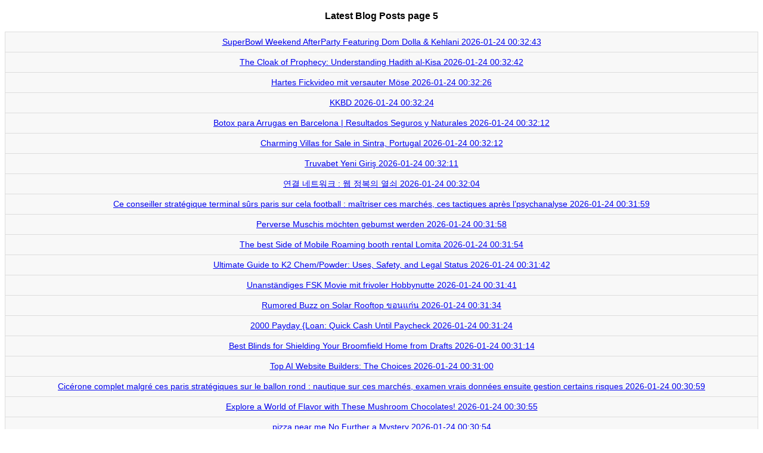

--- FILE ---
content_type: text/html; charset=UTF-8
request_url: https://qodsblog.com/new-posts?5
body_size: 38311
content:
<!DOCTYPE html>
<html>
<head>
<meta name="viewport" content="width=device-width, initial-scale=1.0"/>
<meta charset="utf-8">
<title>Latest Posts page 5</title>
<style>
body {
  font-family: "Open Sans", sans-serif;
  line-height: 1.25;
  font-size:14px;
}
table {
  border: 1px solid #ccc;
  border-collapse: collapse;
  margin: 0;
  padding: 0;
  width: 100%;
  table-layout: fixed;
}
table caption {
  font-size: 1.5em;
  margin: .5em 0 .75em;
}
table tr {
  background: #f8f8f8;
  border: 1px solid #ddd;
  padding: .35em;
}
table th,
table td {
  padding: .625em;
  text-align: center;
}
table th {
  font-size: .85em;
  letter-spacing: .1em;
  text-transform: uppercase;
}

@media only screen and (max-width: 500px) {
a {
  font-size:15px; /*pe mobil crestem putin fontul*/
}

  table {
    border: 0;
  }
  table caption {
    font-size: 1.3em;
  }
  table thead {
    display: none;
  }
  table tr {
    border-bottom: 3px solid #ddd;
    display: block;
    margin-bottom: .625em;
  }
  table td {
    border-bottom: 1px solid #ddd;
    display: block;
    font-size: .8em;
    text-align: right;
  }
  table td:before {
    content: attr(data-label);
    float: left;
    font-weight: bold;
    text-transform: uppercase;
  }
  table td:last-child {
    border-bottom: 0;
  }
}
</style>
</head>

<body>
<center><h3>Latest Blog Posts page 5</h3></center><table width="100%" border="1" align="center" >
  <tbody><tr><td><a href="https://devinthvi32198.qodsblog.com/39769954/superbowl-weekend-afterparty-featuring-dom-dolla-kehlani">SuperBowl Weekend AfterParty Featuring Dom Dolla & Kehlani <span style="white-space: nowrap;">2026-01-24 00:32:43</span></a></td></tr><tr><td><a href="https://elodieodcs169638.qodsblog.com/39769953/the-cloak-of-prophecy-understanding-hadith-al-kisa">The Cloak of Prophecy: Understanding Hadith al-Kisa  <span style="white-space: nowrap;">2026-01-24 00:32:42</span></a></td></tr><tr><td><a href="https://eduardoifcbw.qodsblog.com/39769952/hartes-fickvideo-mit-versauter-m-ouml-se">Hartes Fickvideo mit versauter M&ouml;se <span style="white-space: nowrap;">2026-01-24 00:32:26</span></a></td></tr><tr><td><a href="https://violalfit563347.qodsblog.com/39769951/kkbd">KKBD   <span style="white-space: nowrap;">2026-01-24 00:32:24</span></a></td></tr><tr><td><a href="https://declanokbj781348.qodsblog.com/39769950/botox-para-arrugas-en-barcelona-resultados-seguros-y-naturales">Botox para Arrugas en Barcelona | Resultados Seguros y Naturales <span style="white-space: nowrap;">2026-01-24 00:32:12</span></a></td></tr><tr><td><a href="https://aisharuqg762493.qodsblog.com/39769949/charming-villas-for-sale-in-sintra-portugal">Charming Villas for Sale in Sintra, Portugal <span style="white-space: nowrap;">2026-01-24 00:32:12</span></a></td></tr><tr><td><a href="https://mayanjoh672844.qodsblog.com/39769948/truvabet-yeni-giri%C5%9F">Truvabet Yeni Giriş  <span style="white-space: nowrap;">2026-01-24 00:32:11</span></a></td></tr><tr><td><a href="https://zakariaqzxf091669.qodsblog.com/39769947/%EC%97%B0%EA%B2%B0-%EB%84%A4%ED%8A%B8%EC%9B%8C%ED%81%AC-%EC%9B%B9-%EC%A0%95%EB%B3%B5%EC%9D%98-%EC%97%B4%EC%87%A0">연결 네트워크 : 웹 정복의 열쇠 <span style="white-space: nowrap;">2026-01-24 00:32:04</span></a></td></tr><tr><td><a href="https://pinkbox22722.qodsblog.com/39769946/ce-conseiller-strat%C3%A9gique-terminal-s%C3%BBrs-paris-sur-cela-football-ma%C3%AEtriser-ces-march%C3%A9s-ces-tactiques-apr%C3%A8s-l-psychanalyse">Ce conseiller stratégique terminal sûrs paris sur cela football : maîtriser ces marchés, ces tactiques après l’psychanalyse <span style="white-space: nowrap;">2026-01-24 00:31:59</span></a></td></tr><tr><td><a href="https://emilianozmvfn.qodsblog.com/39769945/perverse-muschis-m-ouml-chten-gebumst-werden">Perverse Muschis m&ouml;chten gebumst werden <span style="white-space: nowrap;">2026-01-24 00:31:58</span></a></td></tr><tr><td><a href="https://360photobooths88753.qodsblog.com/39769944/the-best-side-of-mobile-roaming-booth-rental-lomita">The best Side of Mobile Roaming booth rental Lomita <span style="white-space: nowrap;">2026-01-24 00:31:54</span></a></td></tr><tr><td><a href="https://k2-fact-sheet24680.qodsblog.com/39769943/ultimate-guide-to-k2-chem-powder-uses-safety-and-legal-status">Ultimate Guide to K2 Chem/Powder: Uses, Safety, and Legal Status <span style="white-space: nowrap;">2026-01-24 00:31:42</span></a></td></tr><tr><td><a href="https://zionfdbju.qodsblog.com/39769942/unanst-auml-ndiges-fsk-movie-mit-frivoler-hobbynutte">Unanst&auml;ndiges FSK  Movie mit frivoler Hobbynutte <span style="white-space: nowrap;">2026-01-24 00:31:41</span></a></td></tr><tr><td><a href="https://beckettw6gl4.qodsblog.com/39769941/rumored-buzz-on-solar-rooftop-%E0%B8%82%E0%B8%AD%E0%B8%99%E0%B9%81%E0%B8%81-%E0%B8%99">Rumored Buzz on Solar Rooftop ขอนแก่น <span style="white-space: nowrap;">2026-01-24 00:31:34</span></a></td></tr><tr><td><a href="https://brooksljbtn.qodsblog.com/39769940/2000-payday-loan-quick-cash-until-paycheck">2000  Payday  {Loan: Quick Cash  Until Paycheck <span style="white-space: nowrap;">2026-01-24 00:31:24</span></a></td></tr><tr><td><a href="https://reidaypn024575.qodsblog.com/39769939/best-blinds-for-shielding-your-broomfield-home-from-drafts">Best Blinds for Shielding Your Broomfield Home from Drafts <span style="white-space: nowrap;">2026-01-24 00:31:14</span></a></td></tr><tr><td><a href="https://lexieqwaq377077.qodsblog.com/39769938/top-ai-website-builders-the-choices">Top AI Website Builders: The Choices <span style="white-space: nowrap;">2026-01-24 00:31:00</span></a></td></tr><tr><td><a href="https://claytonygugn.qodsblog.com/39769937/cic%C3%A9rone-complet-malgr%C3%A9-ces-paris-strat%C3%A9giques-sur-le-ballon-rond-nautique-sur-ces-march%C3%A9s-examen-vrais-donn%C3%A9es-ensuite-gestion-certains-risques">Cicérone complet malgré ces paris stratégiques sur le ballon rond : nautique sur ces marchés, examen vrais données ensuite gestion certains risques <span style="white-space: nowrap;">2026-01-24 00:30:59</span></a></td></tr><tr><td><a href="https://aronzide059761.qodsblog.com/39769936/explore-a-world-of-flavor-with-these-mushroom-chocolates">Explore a World of Flavor with These Mushroom Chocolates! <span style="white-space: nowrap;">2026-01-24 00:30:55</span></a></td></tr><tr><td><a href="https://pizza-near-me13456.qodsblog.com/39769935/pizza-near-me-no-further-a-mystery">pizza near me No Further a Mystery <span style="white-space: nowrap;">2026-01-24 00:30:54</span></a></td></tr><tr><td><a href="https://tessdopy850338.qodsblog.com/39769934/ways-to-make-your-night-out-unforgettable">Ways to Make Your Night Out Unforgettable <span style="white-space: nowrap;">2026-01-24 00:30:53</span></a></td></tr><tr><td><a href="https://janafhuo080292.qodsblog.com/39769933/massive-bingo-frenzy">Massive Bingo Frenzy  <span style="white-space: nowrap;">2026-01-24 00:30:30</span></a></td></tr><tr><td><a href="https://asiyapssb801056.qodsblog.com/39769932/unlock-pre-approved-for-a-copyright-car-loan-today">Unlock Pre-Approved for a copyright Car Loan Today!  <span style="white-space: nowrap;">2026-01-24 00:30:23</span></a></td></tr><tr><td><a href="https://hassanvxjy211889.qodsblog.com/39769931/uncover-texas-collision-body-shop-preston-road-plano-the-ultimate-vehicle-restoration-solution">Uncover Texas Collision Body Shop Preston Road Plano - The Ultimate Vehicle Restoration Solution <span style="white-space: nowrap;">2026-01-24 00:30:18</span></a></td></tr><tr><td><a href="https://trevoraefdb.qodsblog.com/39769930/not-known-facts-about-emotional-distance-in-marriage">Not known Facts About emotional distance in marriage <span style="white-space: nowrap;">2026-01-24 00:30:08</span></a></td></tr><tr><td><a href="https://albertyqjg156923.qodsblog.com/39769929/seize-your-game-up-live-sports-broadcasts">Seize Your Game Up: Live Sports Broadcasts <span style="white-space: nowrap;">2026-01-24 00:29:47</span></a></td></tr><tr><td><a href="https://jimbyoo890767.qodsblog.com/39769928/optimal-irrigation-sprinkler-system-installation">Optimal Irrigation Sprinkler System Installation <span style="white-space: nowrap;">2026-01-24 00:29:47</span></a></td></tr><tr><td><a href="https://jaidenddccz.qodsblog.com/39769927/hemmungslose-fotze-steht-auf-bdsm-sex">Hemmungslose Fotze steht auf BDSM-Sex <span style="white-space: nowrap;">2026-01-24 00:29:35</span></a></td></tr><tr><td><a href="https://novasphere86.qodsblog.com/39769926/why-roof-repairs-epsom-is-a-trending-topic-now">Why Roof Repairs Epsom is a Trending Topic Now? <span style="white-space: nowrap;">2026-01-24 00:29:26</span></a></td></tr><tr><td><a href="https://jeanrblj650153.qodsblog.com/39769925/your-dream-home-kitchen-basement-lavatory-transformation-experts">Your Dream Home: Kitchen Basement & Lavatory Transformation Experts <span style="white-space: nowrap;">2026-01-24 00:29:21</span></a></td></tr><tr><td><a href="https://philipxibb127184.qodsblog.com/39769924/turn-back-time-the-best-anti-aging-eye-cream-for-your-60s">Turn Back Time: The Best Anti-Aging Eye Cream for Your 60s <span style="white-space: nowrap;">2026-01-24 00:29:10</span></a></td></tr><tr><td><a href="https://cristiankhugv.qodsblog.com/39769923/top-latest-five-more-information-urban-news">Top latest Five More information Urban news <span style="white-space: nowrap;">2026-01-24 00:29:09</span></a></td></tr><tr><td><a href="https://tessjgmi913358.qodsblog.com/39769922/design-your-mobile-video-editing-powerhouse-download-capcut">Design Your Mobile Video Editing Powerhouse: Download CapCut <span style="white-space: nowrap;">2026-01-24 00:29:03</span></a></td></tr><tr><td><a href="https://ihannayqbm256973.qodsblog.com/39769921/discover-premier-collision-service-at-texas-collision-centers-in-north-dallas-tx">Discover Premier Collision Service at Texas Collision Centers in North Dallas TX <span style="white-space: nowrap;">2026-01-24 00:29:01</span></a></td></tr><tr><td><a href="https://free-music-distribution77542.qodsblog.com/39769920/the-legendarycorona-hitthe-rhythm-of-the-nightreceivesa-club-readydance-cover">The legendaryCorona hitThe Rhythm of the Nightreceivesa club-readydance cover <span style="white-space: nowrap;">2026-01-24 00:28:58</span></a></td></tr><tr><td><a href="https://aliciaaswi057855.qodsblog.com/39769919/%C4%B0zmir-in-lokmas%C4%B1">İzmir’in Lokması <span style="white-space: nowrap;">2026-01-24 00:28:56</span></a></td></tr><tr><td><a href="https://damienjyrjh.qodsblog.com/39769918/cette-master-class-en-compagnie-de-2026-naviguer-dans-l-%C3%A8re-high-tech-s%C3%BBrs-paris-sur-ce-football-alors-des-paris-sportifs-strat%C3%A9giques">Cette Master Class en compagnie de 2026 : Naviguer dans l’ère high-tech sûrs paris sur ce football alors des paris sportifs stratégiques <span style="white-space: nowrap;">2026-01-24 00:28:56</span></a></td></tr><tr><td><a href="https://joanbmef586443.qodsblog.com/39769917/professional-asbestos-testing-in-london-contact-ora-asbestos-management-today">Professional Asbestos  Testing in London: Contact Ora Asbestos Management Today <span style="white-space: nowrap;">2026-01-24 00:28:51</span></a></td></tr><tr><td><a href="https://emiliomqnk419529.qodsblog.com/39769916/personal-injury-attorney-and-your-path-to-recovery-after-an-accident">Personal Injury Attorney and Your Path to Recovery After an Accident <span style="white-space: nowrap;">2026-01-24 00:28:50</span></a></td></tr><tr><td><a href="https://cannabinoid-induced-effec35556.qodsblog.com/39769915/more-information-an-overview">More information - An Overview <span style="white-space: nowrap;">2026-01-24 00:28:34</span></a></td></tr><tr><td><a href="https://lewysicdn421104.qodsblog.com/39769914/bah%C3%A7e-tasar%C4%B1mlar%C4%B1-g%C3%B6rsel-g%C3%BCzellik-ve-pratik-f%C4%B1rsatlar">Bahçe Tasarımları: Görsel Güzellik ve Pratik Fırsatlar <span style="white-space: nowrap;">2026-01-24 00:28:18</span></a></td></tr><tr><td><a href="https://woodyfcio668023.qodsblog.com/39769913/the-absolute-pinnacle-of-extraction">The Absolute Pinnacle of Extraction  <span style="white-space: nowrap;">2026-01-24 00:28:02</span></a></td></tr><tr><td><a href="https://focusspace06.qodsblog.com/39769912/how-much-is-it-worth-for-movie-roast">How Much is it Worth For movie roast <span style="white-space: nowrap;">2026-01-24 00:27:59</span></a></td></tr><tr><td><a href="https://hospitality-venue-cleanin20749.qodsblog.com/39769911/melbourne-workplace-industrial-cleaning">Melbourne Workplace & Industrial Cleaning <span style="white-space: nowrap;">2026-01-24 00:27:51</span></a></td></tr><tr><td><a href="https://emiliomqnk419529.qodsblog.com/39769910/personal-injury-attorney-and-your-path-to-recovery-after-an-accident">Personal Injury Attorney and Your Path to Recovery After an Accident <span style="white-space: nowrap;">2026-01-24 00:27:45</span></a></td></tr><tr><td><a href="https://minahlnq090820.qodsblog.com/39769909/digital-goat-agency-s-local-seo-strategies-help-okc-home-service-companies-dominate-online-search">Digital GOAT Agency's Local SEO Strategies Help OKC Home Service Companies Dominate Online Search <span style="white-space: nowrap;">2026-01-24 00:27:41</span></a></td></tr><tr><td><a href="https://reidiudkm.qodsblog.com/39769908/professional-camper-solutions-in-lower-silesia-your-relied-on-partner-for-comprehensive-service-and-modernization">Professional Camper Solutions in Lower Silesia: Your  Relied On Partner for Comprehensive Service and Modernization <span style="white-space: nowrap;">2026-01-24 00:27:11</span></a></td></tr><tr><td><a href="https://anniecbho670857.qodsblog.com/39769907/%D9%88%D8%B1%D9%82-%D9%81%DB%8C%D9%84%D8%AA%D8%B1-%D9%88%D8%A7%D8%AA%D9%85%D9%86-%D9%85%D8%B1%D9%88%D8%B1%DB%8C-%D8%AC%D8%A7%D9%85%D8%B9">ورق فیلتر واتمن: مروری جامع <span style="white-space: nowrap;">2026-01-24 00:27:04</span></a></td></tr><tr><td><a href="https://vinnywklp969716.qodsblog.com/39769906/mendesain-website-murah-dan-berkualitas">Mendesain Website Murah dan Berkualitas <span style="white-space: nowrap;">2026-01-24 00:26:54</span></a></td></tr><tr><td><a href="https://harleyveer507571.qodsblog.com/39769905/%EA%B2%BD%EA%B8%B0%EC%9D%98-%EC%8B%A0%EB%A2%B0%EB%A5%BC-%ED%8C%8C%EA%B4%B4%ED%95%9C-%EC%8A%B9%EB%B6%80%EC%A1%B0%EC%9E%91">경기의 신뢰를 파괴한 승부조작 <span style="white-space: nowrap;">2026-01-24 00:26:54</span></a></td></tr><tr><td><a href="https://graysonllol398124.qodsblog.com/39769904/tinnitus-remedy-that-can-help-in-real-daily-life-what-functions-what-to-skip">Tinnitus remedy that can help in Real daily life (What functions, What to Skip) <span style="white-space: nowrap;">2026-01-24 00:26:50</span></a></td></tr><tr><td><a href="https://adrianaeloj015509.qodsblog.com/39769903/ultimate-guide-to-virtual-planners-for-your-ipad">Ultimate Guide to Virtual Planners for Your iPad  <span style="white-space: nowrap;">2026-01-24 00:26:47</span></a></td></tr><tr><td><a href="https://prestonaivh495109.qodsblog.com/39769902/ethnobotanical-mhrb-powder-100g">Ethnobotanical MHRB Powder - 100g <span style="white-space: nowrap;">2026-01-24 00:26:43</span></a></td></tr><tr><td><a href="https://deutsche-pornos81245.qodsblog.com/39769901/schickes-sexvideo-mit-devoter-milf">Schickes Sexvideo mit devoter Milf <span style="white-space: nowrap;">2026-01-24 00:26:41</span></a></td></tr><tr><td><a href="https://georgiaanwg084958.qodsblog.com/39769900/ww-thecuresanctuarydispensary">ww.thecuresanctuarydispensary <span style="white-space: nowrap;">2026-01-24 00:26:41</span></a></td></tr><tr><td><a href="https://philipjypv086467.qodsblog.com/39769899/%D8%A5%D9%8A%D8%AC%D8%A7%D8%B1-%D8%A3%D8%AA%D9%88%D8%A8%D9%8A%D8%B3-%D8%B3%D9%8A%D8%A7%D8%AD%D9%8A-%D9%85%D8%B1%D8%B3%D9%8A%D8%AF%D8%B3">إيجار أتوبيس سياحي مرسيدس <span style="white-space: nowrap;">2026-01-24 00:26:38</span></a></td></tr><tr><td><a href="https://emiliomqnk419529.qodsblog.com/39769898/personal-injury-attorney-and-your-path-to-recovery-after-an-accident">Personal Injury Attorney and Your Path to Recovery After an Accident <span style="white-space: nowrap;">2026-01-24 00:26:29</span></a></td></tr><tr><td><a href="https://fannieflbo384383.qodsblog.com/39769897/how-ana-s-dumpster-rentals-simplifies-your-cleanup">How Ana’s Dumpster Rentals Simplifies Your Cleanup <span style="white-space: nowrap;">2026-01-24 00:26:21</span></a></td></tr><tr><td><a href="https://gregorylzlr042813.qodsblog.com/39769896/airport-shuttle-lax">Airport Shuttle LAX <span style="white-space: nowrap;">2026-01-24 00:26:11</span></a></td></tr><tr><td><a href="https://jayaevzr736712.qodsblog.com/39769895/southern-shire-carpet-care-professional-services">Southern Shire Carpet Care – Professional Services <span style="white-space: nowrap;">2026-01-24 00:26:03</span></a></td></tr><tr><td><a href="https://100-loans-for-bad-credit07271.qodsblog.com/39769894/getting-paid-quickly">Getting Paid Quickly <span style="white-space: nowrap;">2026-01-24 00:26:01</span></a></td></tr><tr><td><a href="https://vjve.qodsblog.com/39769893/brand-consistent-gift-ready-super-clone-sets">brand consistent gift ready super clone sets? <span style="white-space: nowrap;">2026-01-24 00:25:59</span></a></td></tr><tr><td><a href="https://jadafrlz643397.qodsblog.com/39769892/dominate-your-streams-with-alexisgg-the-ultimate-streaming-guide-for">Dominate Your Streams With AlexisGG | The Ultimate Streaming Guide for <span style="white-space: nowrap;">2026-01-24 00:25:55</span></a></td></tr><tr><td><a href="https://neilctcr932721.qodsblog.com/39769891/boost-search-results-with-on-page-seo-expertise">Boost Search Results with On-Page SEO Expertise  <span style="white-space: nowrap;">2026-01-24 00:25:55</span></a></td></tr><tr><td><a href="https://codybzxyw.qodsblog.com/39769890/geile-fotzen-wollen-genagelt-werden">Geile Fotzen wollen genagelt werden <span style="white-space: nowrap;">2026-01-24 00:25:49</span></a></td></tr><tr><td><a href="https://andreaikn258147.qodsblog.com/39769889/how-a-personal-injury-attorney-helps-you-rebuild-after-an-accident">How a Personal Injury Attorney Helps You Rebuild After an Accident <span style="white-space: nowrap;">2026-01-24 00:25:43</span></a></td></tr><tr><td><a href="https://kyle9b18dd.qodsblog.com/39769888/nighttime-data-sharing-phone-privacy-risks">Nighttime Data Sharing: Phone Privacy Risks <span style="white-space: nowrap;">2026-01-24 00:25:39</span></a></td></tr><tr><td><a href="https://high-purity-eugeroics23566.qodsblog.com/39769887/eugeroics-high-purity-research-chemicals-shop-now-at-biogenix-research-chem">EUGEROICS – High-Purity Research Chemicals shop now at  Biogenix Research Chem <span style="white-space: nowrap;">2026-01-24 00:25:21</span></a></td></tr><tr><td><a href="https://progressivetier42.qodsblog.com/39769886/roof-repairs-stoke-on-trent-the-unique-services-solutions-you-must-know">Roof Repairs Stoke-on-Trent, the Unique Services/Solutions You Must Know <span style="white-space: nowrap;">2026-01-24 00:25:20</span></a></td></tr><tr><td><a href="https://stellarpower32.qodsblog.com/39769885/article-to-know-on-movie-reaction-and-why-it-is-trending">Article to Know on movie reaction and Why it is Trending? <span style="white-space: nowrap;">2026-01-24 00:25:14</span></a></td></tr><tr><td><a href="https://deacontqmy863012.qodsblog.com/39769884/tv-streaming-the-future-of-television">TV Streaming : The Future of Television  <span style="white-space: nowrap;">2026-01-24 00:25:13</span></a></td></tr><tr><td><a href="https://archerhsbhl.qodsblog.com/39769883/chocolate-backwoods-for-dummies">chocolate backwoods for Dummies <span style="white-space: nowrap;">2026-01-24 00:25:06</span></a></td></tr><tr><td><a href="https://jasperblun675394.qodsblog.com/39769882/understanding-the-pleasant-morning-chart">Understanding the Pleasant Morning Chart <span style="white-space: nowrap;">2026-01-24 00:25:06</span></a></td></tr><tr><td><a href="https://agneshmsf353136.qodsblog.com/39769881/streamlining-your-china-sourcing-skilled-facilitator-services">Streamlining Your China Sourcing: Skilled Facilitator Services  <span style="white-space: nowrap;">2026-01-24 00:25:06</span></a></td></tr><tr><td><a href="https://emiliopmjgc.qodsblog.com/39769880/einmaliges-sexvideo-mit-uners-auml-ttlicher-frau">Einmaliges Sexvideo mit uners&auml;ttlicher Frau <span style="white-space: nowrap;">2026-01-24 00:24:45</span></a></td></tr><tr><td><a href="https://process-technology-degree82991.qodsblog.com/39769879/l-possible-assur%C3%A9s-casinos-en-droite-en-2026-tendances-m%C3%A9thode-apr%C3%A8s-exp%C3%A9rience-vrais-joueurs">L'possible assurés casinos en Droite en 2026 : tendances, méthode après expérience vrais joueurs <span style="white-space: nowrap;">2026-01-24 00:24:44</span></a></td></tr><tr><td><a href="https://ellioteyzlh.qodsblog.com/39769878/some-known-details-about-seo-techniques-to-boost-website-traffic">Some Known Details About Seo Techniques To Boost Website Traffic <span style="white-space: nowrap;">2026-01-24 00:24:38</span></a></td></tr><tr><td><a href="https://webhosting95162.qodsblog.com/39769877/fascination-about-netwerkbeheer">Fascination About netwerkbeheer <span style="white-space: nowrap;">2026-01-24 00:24:33</span></a></td></tr><tr><td><a href="https://restaurant-equipment-supp62843.qodsblog.com/39769876/the-art-of-ink-discover-the-best-tattoos-at-your-local-tattoo-shop">The Art of Ink: Discover the Best Tattoos at Your Local Tattoo Shop <span style="white-space: nowrap;">2026-01-24 00:24:32</span></a></td></tr><tr><td><a href="https://aoifeoxxp705873.qodsblog.com/39769875/v%C3%BDstavba-tren%C4%8D%C3%ADn-va%C5%A1e-spo%C4%BEahliv%C3%A9-rie%C5%A1enie">Výstavba Trenčín - Vaše spoľahlivé riešenie <span style="white-space: nowrap;">2026-01-24 00:24:28</span></a></td></tr><tr><td><a href="https://caidenmbtgs.qodsblog.com/39769874/locked-out-in-scarborough-reliable-emergency-locksmith-guidance-after-you-need-to-have-it-most">Locked Out in Scarborough? Reliable Emergency Locksmith Guidance After you Need to have It Most <span style="white-space: nowrap;">2026-01-24 00:24:27</span></a></td></tr><tr><td><a href="https://laraqpyr858968.qodsblog.com/39769873/seaham-s-locksmith-experts-available-around-the-clock">Seaham's Locksmith Experts: Available Around the Clock <span style="white-space: nowrap;">2026-01-24 00:24:24</span></a></td></tr><tr><td><a href="https://flynnvuun675750.qodsblog.com/39769872/ultimate-guide-to-st-patrick-s-day-fun">Ultimate Guide to St. Patrick's Day Fun  <span style="white-space: nowrap;">2026-01-24 00:24:03</span></a></td></tr><tr><td><a href="https://barbaragnpz914015.qodsblog.com/39769871/explore-julius-marlow-your-destination-for-fashionable-footwear">Explore Julius Marlow: Your Destination for Fashionable Footwear <span style="white-space: nowrap;">2026-01-24 00:23:54</span></a></td></tr><tr><td><a href="https://mayaxgfk730744.qodsblog.com/39769870/a-geophysical-study-of-undetected-ordnance-through-gpr">A Geophysical Study of Undetected Ordnance Through GPR <span style="white-space: nowrap;">2026-01-24 00:23:44</span></a></td></tr><tr><td><a href="https://milofjgcw.qodsblog.com/39769869/casino-en-ligne-argent-r%C3%A9el-choses-%C3%A0-savoir-avant-d-acheter">casino en ligne argent réel Choses à savoir avant d'acheter <span style="white-space: nowrap;">2026-01-24 00:23:39</span></a></td></tr><tr><td><a href="https://sairaktdi636996.qodsblog.com/39769868/leading-global-api-manufacturer-your-trusted-partner-for-pharmaceutical-solutions">Leading Global API Manufacturer: Your Trusted Partner for Pharmaceutical Solutions  <span style="white-space: nowrap;">2026-01-24 00:23:34</span></a></td></tr><tr><td><a href="https://agnessutg104706.qodsblog.com/39769867/professional-auto-body-solutions-in-fort-worth-tx-the-trusted-texas-collision-centers-resource">Professional Auto Body Solutions in Fort Worth, TX - The Trusted Texas Collision Centers Resource <span style="white-space: nowrap;">2026-01-24 00:23:32</span></a></td></tr><tr><td><a href="https://keirandmiu384090.qodsblog.com/39769866/warehouse-robots-designed-for-performance-in-new-vitality-services">Warehouse Robots Designed for performance in New Vitality services <span style="white-space: nowrap;">2026-01-24 00:23:27</span></a></td></tr><tr><td><a href="https://webdesignmerthyr42952.qodsblog.com/39769865/anything-you-need-to-know-about-online-slots">Anything You Need to Know About Online Slots <span style="white-space: nowrap;">2026-01-24 00:23:25</span></a></td></tr><tr><td><a href="https://nicolasyuic507314.qodsblog.com/39769864/%D8%AA%D8%B1%D9%85%D9%8A%D9%85-%D8%A3%D8%AC%D9%87%D8%B2%D8%A9-%D9%85%D9%86%D8%B2%D9%84%D9%8A%D8%A9-%D8%A8%D9%83%D9%81%D8%A7%D8%A1%D8%A9">ترميم أجهزة منزلية بكفاءة  <span style="white-space: nowrap;">2026-01-24 00:23:01</span></a></td></tr><tr><td><a href="https://eduardo60267.qodsblog.com/39769863/the-art-of-ink-discover-the-best-tattoos-at-your-local-tattoo-shop">The Art of Ink: Discover the Best Tattoos at Your Local Tattoo Shop <span style="white-space: nowrap;">2026-01-24 00:22:51</span></a></td></tr><tr><td><a href="https://shaunamswj380280.qodsblog.com/39769862/fog%C3%A3o-consul-4-bocas-custo-modelos-e-onde-comprar">Fogão Consul 4 Bocas Custo, Modelos e Onde Comprar <span style="white-space: nowrap;">2026-01-24 00:22:42</span></a></td></tr><tr><td><a href="https://venturaitservices68890.qodsblog.com/39769861/ventura-it-services">VENTURA IT SERVICES <span style="white-space: nowrap;">2026-01-24 00:22:41</span></a></td></tr><tr><td><a href="https://beckettyocp09865.qodsblog.com/39769860/big-game-weekend-afterparty-experience">Big Game Weekend AfterParty Experience <span style="white-space: nowrap;">2026-01-24 00:22:34</span></a></td></tr><tr><td><a href="https://lancewiyj306377.qodsblog.com/39769859/conquering-trails-in-style-trail-running-sandals">Conquering Trails in Style: Trail Running Sandals <span style="white-space: nowrap;">2026-01-24 00:22:24</span></a></td></tr><tr><td><a href="https://mariahzjvs871421.qodsblog.com/39769858/un-sabroso-manjar-venezolano-la-receta-cl%C3%A1sica">Un Sabroso Manjar Venezolano: La receta clásica <span style="white-space: nowrap;">2026-01-24 00:22:24</span></a></td></tr><tr><td><a href="https://prestonsrui747944.qodsblog.com/39769857/optimizing-hospital-operations-a-comprehensive-hospital-management-system">Optimizing Hospital Operations: A Comprehensive Hospital Management System  <span style="white-space: nowrap;">2026-01-24 00:22:14</span></a></td></tr><tr><td><a href="https://tiannaxcpb314196.qodsblog.com/39769856/%C4%B0stanbul-da-gizli-bir-cennete-yolculuk"> İstanbul'da Gizli Bir Cennete Yolculuk  <span style="white-space: nowrap;">2026-01-24 00:22:12</span></a></td></tr><tr><td><a href="https://felixaddaz.qodsblog.com/39769855/details-fiction-and-bangkok-massage-spa">Details, Fiction and bangkok massage spa <span style="white-space: nowrap;">2026-01-24 00:22:06</span></a></td></tr><tr><td><a href="https://partnervisaapplicationuk37047.qodsblog.com/39769854/beyond-the-basics-why-immigration-expert-solicitors-uk-are-your-safety-net-in-the-high-risk-era-of-2026">Beyond the Basics: Why Immigration expert solicitors Uk Are Your Safety Net in the High-Risk Era of 2026 <span style="white-space: nowrap;">2026-01-24 00:22:02</span></a></td></tr><tr><td><a href="https://lillimmbe751852.qodsblog.com/39769853/juega-serpientes-y-escaleras-sin-costo">¡Juega Serpientes y Escaleras Sin Costo! <span style="white-space: nowrap;">2026-01-24 00:22:01</span></a></td></tr><tr><td><a href="https://handyman96488.qodsblog.com/39769852/l-essor-du-casino-intelligent-ia-alors-personnalisation">L'essor du casino intelligent : IA alors personnalisation <span style="white-space: nowrap;">2026-01-24 00:21:43</span></a></td></tr><tr><td><a href="https://marleyfnoq179511.qodsblog.com/39769851/interactive-whiteboard-revolutionizing-the">Interactive Whiteboard Revolutionizing the <span style="white-space: nowrap;">2026-01-24 00:21:42</span></a></td></tr><tr><td><a href="https://animeedit57801.qodsblog.com/39769850/everything-about-akaza">Everything about akaza <span style="white-space: nowrap;">2026-01-24 00:21:35</span></a></td></tr><tr><td><a href="https://nellqurc248843.qodsblog.com/39769849/car-tire-change">Car Tire Change <span style="white-space: nowrap;">2026-01-24 00:21:20</span></a></td></tr><tr><td><a href="https://handyman96488.qodsblog.com/39769848/l-%C3%A9volution-de-l-exp%C3%A9rience-num%C3%A9rique-naviguer-dans-ceci-casino-en-raie-dans-2026">L'évolution de l'expérience numérique : naviguer dans ceci casino en Raie Dans 2026 <span style="white-space: nowrap;">2026-01-24 00:21:18</span></a></td></tr><tr><td><a href="https://muay-chaiya81469.qodsblog.com/39769847/the-definitive-guide-to-bangkok-massage-price">The Definitive Guide to bangkok massage price <span style="white-space: nowrap;">2026-01-24 00:21:16</span></a></td></tr><tr><td><a href="https://janicezgsc046567.qodsblog.com/39769846/%E6%99%BA%E8%83%BD%E6%89%8B%E6%9C%BA%E4%BF%9D%E6%8A%A4%E4%B8%93%E5%AE%B6">智能手机保护专家  <span style="white-space: nowrap;">2026-01-24 00:21:15</span></a></td></tr><tr><td><a href="https://teen-porn96367.qodsblog.com/39769845/5-essential-elements-for-hardcore-porn">5 Essential Elements For hardcore porn <span style="white-space: nowrap;">2026-01-24 00:21:07</span></a></td></tr><tr><td><a href="https://donnajpsj752730.qodsblog.com/39769844/loose-leaf-magic-unlocking-flavor-with-wraps">Loose Leaf Magic: Unlocking Flavor with Wraps <span style="white-space: nowrap;">2026-01-24 00:21:04</span></a></td></tr><tr><td><a href="https://darrenilou404641.qodsblog.com/39769843/vibe-check">Vibe Check <span style="white-space: nowrap;">2026-01-24 00:21:04</span></a></td></tr><tr><td><a href="https://andrewjkmw564957.qodsblog.com/39769842/rahasia-pkv-qq">Rahasia Pkv QQ <span style="white-space: nowrap;">2026-01-24 00:21:04</span></a></td></tr><tr><td><a href="https://dillannhmp344612.qodsblog.com/39769841/vibe-patches-for-stress-relief">Vibe Patches for Stress Relief <span style="white-space: nowrap;">2026-01-24 00:21:03</span></a></td></tr><tr><td><a href="https://lawsonytik298616.qodsblog.com/39769840/premier-collision-repair-in-fort-worth-tx-texas-collision-centers-resource">Premier Collision Repair in Fort Worth, TX - Texas Collision Centers Resource <span style="white-space: nowrap;">2026-01-24 00:20:55</span></a></td></tr><tr><td><a href="https://marleyriyo744308.qodsblog.com/39769839/krwin">KRWIN <span style="white-space: nowrap;">2026-01-24 00:20:54</span></a></td></tr><tr><td><a href="https://lower-limb-supports64218.qodsblog.com/39769838/little-known-facts-about-qa-phantoms">Little Known Facts About qa phantoms. <span style="white-space: nowrap;">2026-01-24 00:20:50</span></a></td></tr><tr><td><a href="https://devinthvi32198.qodsblog.com/39769837/the-ultimate-superbowl-night">The Ultimate SuperBowl Night <span style="white-space: nowrap;">2026-01-24 00:20:37</span></a></td></tr><tr><td><a href="https://elijahroac060445.qodsblog.com/39769836/%E0%B8%AA%E0%B8%A5-%E0%B8%AD%E0%B8%95%E0%B9%81%E0%B8%95%E0%B8%81%E0%B8%AB%E0%B8%99-%E0%B8%81-%E0%B8%A2-%E0%B8%87%E0%B8%A2%E0%B8%B2%E0%B8%A7%E0%B9%84%E0%B8%94-%E0%B9%80%E0%B8%87-%E0%B8%99%E0%B8%A3-%E0%B8%A7%E0%B9%86"> สล็อตแตกหนัก  :  ยิงยาวได้เงินรัวๆ  ???? <span style="white-space: nowrap;">2026-01-24 00:20:32</span></a></td></tr><tr><td><a href="https://aliviauoxv302567.qodsblog.com/39769835/%EC%98%A4%ED%94%BC-%EC%97%85%EC%86%8C-%EC%A0%95%EB%B3%B4-%EB%8C%80%EA%B5%AC">오피 업소 정보 대구 <span style="white-space: nowrap;">2026-01-24 00:20:32</span></a></td></tr><tr><td><a href="https://jemimaamay730952.qodsblog.com/39769834/seeking-sensational-strippers">Seeking Sensational Strippers?  <span style="white-space: nowrap;">2026-01-24 00:20:31</span></a></td></tr><tr><td><a href="https://graysonpxio980807.qodsblog.com/39769833/dominate-local-search-seo-services-in-cape-town">Dominate Local Search: SEO Services in Cape Town <span style="white-space: nowrap;">2026-01-24 00:20:27</span></a></td></tr><tr><td><a href="https://rorybyoy429569.qodsblog.com/39769832/your-trusted-healthcare-provider">Your Trusted Healthcare Provider  <span style="white-space: nowrap;">2026-01-24 00:20:05</span></a></td></tr><tr><td><a href="https://lucjzlq920331.qodsblog.com/39769831/seguran%C3%A7a-eletr%C3%B4nica-alarmes-e-c%C3%A2meras-de-seguran%C3%A7a-para-prote%C3%A7%C3%A3o-total">Segurança Eletrônica: Alarmes e Câmeras de Segurança para Proteção Total <span style="white-space: nowrap;">2026-01-24 00:19:58</span></a></td></tr><tr><td><a href="https://pioneergroup65.qodsblog.com/39769830/review-the-unique-services-solutions-you-must-know">review, the Unique Services/Solutions You Must Know <span style="white-space: nowrap;">2026-01-24 00:19:55</span></a></td></tr><tr><td><a href="https://reidjuzeh.qodsblog.com/39769829/piubet-jangan-tertipu-tampilan-mewahnya">PIUBET Jangan tertipu tampilan mewahnya <span style="white-space: nowrap;">2026-01-24 00:19:55</span></a></td></tr><tr><td><a href="https://sitaramastrologylibertyav48024.qodsblog.com/39769828/learn-the-advice-of-the-well-known-indian-astrologer-and-psychic-in-ny">Learn the Advice of the Well known Indian Astrologer and Psychic in Ny <span style="white-space: nowrap;">2026-01-24 00:19:54</span></a></td></tr><tr><td><a href="https://towinginfrisco65321.qodsblog.com/39769827/flatbed-towing-214-644-0707">Flatbed Towing 214-644-0707 <span style="white-space: nowrap;">2026-01-24 00:19:50</span></a></td></tr><tr><td><a href="https://zopiclone-canada16147.qodsblog.com/39769826/la-fronti%C3%A8re-num%C3%A9rique-l-%C3%A9tat-du-casino-selon-segment-pendant-2026">La frontière numérique : l'état du casino Selon Segment Pendant 2026 <span style="white-space: nowrap;">2026-01-24 00:19:46</span></a></td></tr><tr><td><a href="https://rajankncq077426.qodsblog.com/39769825/your-guide-to-wellness-patches">Your Guide to Wellness Patches <span style="white-space: nowrap;">2026-01-24 00:19:40</span></a></td></tr><tr><td><a href="https://ellafswx408283.qodsblog.com/39769824/virtual-lawful-services-in-india-your-digital-legal-solution">Virtual Lawful Services in India: Your Digital Legal Solution <span style="white-space: nowrap;">2026-01-24 00:19:40</span></a></td></tr><tr><td><a href="https://esmeexrfa046706.qodsblog.com/39769823/%E0%B9%80%E0%B8%82-%E0%B8%B2-g2g8888-swift-%E0%B9%84%E0%B8%A1-%E0%B8%81-%E0%B8%84%E0%B8%A5-%E0%B8%81">เข้า G2G8888 swift  ไม่กี่ คลิก  <span style="white-space: nowrap;">2026-01-24 00:19:35</span></a></td></tr><tr><td><a href="https://towinginfrisco65321.qodsblog.com/39769822/flatbed-towing-214-644-0707">Flatbed Towing 214-644-0707 <span style="white-space: nowrap;">2026-01-24 00:19:29</span></a></td></tr><tr><td><a href="https://maciefsvv598784.qodsblog.com/39769821/exploring-the-symphony-of-elemental-transmutations">Exploring the Symphony of Elemental Transmutations  <span style="white-space: nowrap;">2026-01-24 00:19:27</span></a></td></tr><tr><td><a href="https://vehicleaccidentrights34444.qodsblog.com/39769820/industry-experts-options">Industry experts Options <span style="white-space: nowrap;">2026-01-24 00:19:25</span></a></td></tr><tr><td><a href="https://waterhandpump95173.qodsblog.com/39769819/legal-services-aid-options">legal services aid Options <span style="white-space: nowrap;">2026-01-24 00:19:16</span></a></td></tr><tr><td><a href="https://mathedotl075126.qodsblog.com/39769818/grab-your-copyright-referral-bonus-today">Grab Your copyright Referral Bonus Today! <span style="white-space: nowrap;">2026-01-24 00:19:16</span></a></td></tr><tr><td><a href="https://albertoxru908773.qodsblog.com/39769817/stuck-outside-your-home-we-come-to-you">Stuck Outside Your Home? We Come To You! <span style="white-space: nowrap;">2026-01-24 00:19:10</span></a></td></tr><tr><td><a href="https://flynnqghy248537.qodsblog.com/39769816/ole777-%E0%B9%80%E0%B8%A3-%E0%B8%A1%E0%B8%95-%E0%B8%99%E0%B8%AA-%E0%B9%81%E0%B8%94%E0%B8%99%E0%B8%9F-%E0%B8%95%E0%B8%9A%E0%B8%AD%E0%B8%A5-%E0%B9%84%E0%B8%9B">???? Ole777: เริ่มต้นสู่แดนฟุตบอล ไป <span style="white-space: nowrap;">2026-01-24 00:19:04</span></a></td></tr><tr><td><a href="https://karimvdxc667074.qodsblog.com/39769815/being-up-to-date-media-your-source-for-truthful-news">Being Up-to-Date Media: Your Source for Truthful News <span style="white-space: nowrap;">2026-01-24 00:19:01</span></a></td></tr><tr><td><a href="https://pornofilme79985.qodsblog.com/39769814/pretty-blondine-beim-feuchten-intercourse-haben">Pretty Blondine beim feuchten Intercourse haben <span style="white-space: nowrap;">2026-01-24 00:18:54</span></a></td></tr><tr><td><a href="https://busanonlinetripguide11098.qodsblog.com/39769813/the-greatest-guide-to-busan-online-trip-guide">The Greatest Guide To busan online trip guide <span style="white-space: nowrap;">2026-01-24 00:18:44</span></a></td></tr><tr><td><a href="https://dawuddzls144638.qodsblog.com/39769812/experience-vip-travel-without-overspending">Experience VIP Travel Without Overspending <span style="white-space: nowrap;">2026-01-24 00:18:42</span></a></td></tr><tr><td><a href="https://hbs-case-study-help32897.qodsblog.com/39769811/little-known-facts-about-case-study-help">Little Known Facts About Case Study Help. <span style="white-space: nowrap;">2026-01-24 00:18:33</span></a></td></tr><tr><td><a href="https://devinthvi32198.qodsblog.com/39769810/exclusive-afterparty-event-for-superbowl-weekend">Exclusive AfterParty Event for SuperBowl Weekend <span style="white-space: nowrap;">2026-01-24 00:18:32</span></a></td></tr><tr><td><a href="https://alexisypetz.qodsblog.com/39769809/ventura-international-film-festival">VENTURA INTERNATIONAL FILM FESTIVAL <span style="white-space: nowrap;">2026-01-24 00:18:27</span></a></td></tr><tr><td><a href="https://charliegxmj872254.qodsblog.com/39769808/how-to-use-vibe-patches">How to Use Vibe Patches <span style="white-space: nowrap;">2026-01-24 00:18:22</span></a></td></tr><tr><td><a href="https://lewysrweb531390.qodsblog.com/39769807/obtaining-wholesale-sunflower-oil-trade-rates-stock">Obtaining Wholesale Sunflower Oil: Trade Rates & Stock <span style="white-space: nowrap;">2026-01-24 00:18:21</span></a></td></tr><tr><td><a href="https://zakariauhhv594862.qodsblog.com/39769806/understanding-the-dynamics-of-different-financial-techniques-today">Understanding the dynamics of different financial techniques today <span style="white-space: nowrap;">2026-01-24 00:18:19</span></a></td></tr><tr><td><a href="https://neiluktt241332.qodsblog.com/39769805/safe-and-responsible-removal-western-sydney-practices">Safe and Responsible Removal Western Sydney Practices <span style="white-space: nowrap;">2026-01-24 00:18:14</span></a></td></tr><tr><td><a href="https://pornoclips80006.qodsblog.com/39769804/hot-m-ouml-se-beim-ficken">Hot M&ouml;se beim ficken <span style="white-space: nowrap;">2026-01-24 00:18:10</span></a></td></tr><tr><td><a href="https://gunner3v64u.qodsblog.com/39769803/getting-my-%CE%BC%CE%B5%CF%83%CE%B9%CF%84%CE%B9%CE%BA%CE%B1-%CE%B3%CF%81%CE%B1%CF%86%CE%B5%CE%B9%CE%B1-to-work">Getting My μεσιτικα γραφεια To Work <span style="white-space: nowrap;">2026-01-24 00:18:07</span></a></td></tr><tr><td><a href="https://insuranceclaimsassistance00994.qodsblog.com/39769802/5-tips-about-industry-experts-you-can-use-today">5 Tips about Industry experts You Can Use Today <span style="white-space: nowrap;">2026-01-24 00:18:01</span></a></td></tr><tr><td><a href="https://trentonlmgzs.qodsblog.com/39769801/discover-the-best-liquid-incense-for-sale-your-complete-guide">Discover the Best Liquid Incense for Sale: Your Complete Guide <span style="white-space: nowrap;">2026-01-24 00:17:59</span></a></td></tr><tr><td><a href="https://kallumqpwu063580.qodsblog.com/39769800/akses-dan-informasi-terbaru">Akses dan Informasi Terbaru <span style="white-space: nowrap;">2026-01-24 00:17:50</span></a></td></tr><tr><td><a href="https://alexisamyqk.qodsblog.com/39769799/salle-de-jeu-pendant-segment-2026-un-aper%C3%A7u-complet-en-m%C3%AAme-temps-que-la-prochaine-g%C3%A9n%C3%A9bout-en-compagnie-de-divertissement-%C3%A0-l-%C3%A9gard-de-casino-num%C3%A9rique">Salle de jeu Pendant Segment 2026 : Un aperçu complet en même temps que la prochaine génébout en compagnie de divertissement à l’égard de casino numérique <span style="white-space: nowrap;">2026-01-24 00:17:48</span></a></td></tr><tr><td><a href="https://seo-swansea57766.qodsblog.com/39769798/all-the-things-you-need-to-know-about-judi-slot-on-line">All the things You Need to Know About Judi Slot On-line <span style="white-space: nowrap;">2026-01-24 00:17:47</span></a></td></tr><tr><td><a href="https://shanecmwgo.qodsblog.com/39769797/not-known-facts-about-visit-the-website">Not known Facts About Visit the website <span style="white-space: nowrap;">2026-01-24 00:17:44</span></a></td></tr><tr><td><a href="https://harmonylauq521082.qodsblog.com/39769796/toto911-your-gateway-to-asian-betting-odds">Toto911: Your Gateway to Asian Betting Odds  <span style="white-space: nowrap;">2026-01-24 00:17:42</span></a></td></tr><tr><td><a href="https://arthur4ub7x.qodsblog.com/39769795/%E0%B8%98-%E0%B8%A3%E0%B8%81-%E0%B8%88-%E0%B8%8B-%E0%B8%81-24-%E0%B8%8A-%E0%B8%A7%E0%B9%82%E0%B8%A1%E0%B8%87">ธุรกิจ ซัก 24 ชั่วโมง <span style="white-space: nowrap;">2026-01-24 00:17:36</span></a></td></tr><tr><td><a href="https://trentoncowg185296.qodsblog.com/39769794/pussy888slot-games-%E0%B9%80%E0%B8%A7-%E0%B8%9A%E0%B8%AA%E0%B8%A5-%E0%B8%AD%E0%B8%95%E0%B8%84%E0%B8%A3%E0%B8%9A%E0%B8%A7%E0%B8%87%E0%B8%88%E0%B8%A3">pussy888slot.games เว็บสล็อตครบวงจร <span style="white-space: nowrap;">2026-01-24 00:17:25</span></a></td></tr><tr><td><a href="https://briansgfx884943.qodsblog.com/39769793/spark-your-sessions-with-agung-bong-torch-lighters">Spark Your Sessions with Agung Bong Torch Lighters  <span style="white-space: nowrap;">2026-01-24 00:17:21</span></a></td></tr><tr><td><a href="https://juliusizmb443332.qodsblog.com/39769792/winter-tire-deterioration-spotting-it-in-taylor">Winter Tire Deterioration: Spotting it in Taylor <span style="white-space: nowrap;">2026-01-24 00:17:21</span></a></td></tr><tr><td><a href="https://reganwqdb501909.qodsblog.com/39769791/[base64]">        Keywords: bedtime stories, kids, children, sleep, stories, dreams, imagination, parents, toddlers, preschoolers, relaxing, peaceful, quiet, night, lullabies, fairy tales, adventure, animals, characters, moral lessons, learning, entertainment, fun,  <span style="white-space: nowrap;">2026-01-24 00:17:14</span></a></td></tr><tr><td><a href="https://houstonarthritisrheumatol08515.qodsblog.com/39769790/l-d%C3%A9part-du-salle-de-jeu-clairvoyant-ia-alors-personnalisation">L'départ du salle de jeu clairvoyant : IA alors personnalisation <span style="white-space: nowrap;">2026-01-24 00:17:12</span></a></td></tr><tr><td><a href="https://visionarydivision10.qodsblog.com/39769789/readers-views-point-on-roofers-kingston-upon-thames-and-why-it-is-trending-on-social-media">Readers Views Point on Roofers Kingston-upon-Thames and Why it is Trending on Social Media <span style="white-space: nowrap;">2026-01-24 00:17:10</span></a></td></tr><tr><td><a href="https://powercircle413.qodsblog.com/39769788/yes-good-movie-review-do-exist">Yes, Good movie review Do Exist <span style="white-space: nowrap;">2026-01-24 00:16:56</span></a></td></tr><tr><td><a href="https://craighjqi712479.qodsblog.com/39769787/abel-lula-jurken-de-nieuwe-collectie">Abel & Lula Jurken: De Nieuwe Collectie <span style="white-space: nowrap;">2026-01-24 00:16:46</span></a></td></tr><tr><td><a href="https://keegangvfpx.qodsblog.com/39769786/the-smart-trick-of-qa-phantoms-that-nobody-is-discussing">The smart Trick of qa phantoms That Nobody is Discussing <span style="white-space: nowrap;">2026-01-24 00:16:45</span></a></td></tr><tr><td><a href="https://sahilswen946793.qodsblog.com/39769785/best-ink-destination-kim99">Best Ink Destination | KIM99 <span style="white-space: nowrap;">2026-01-24 00:16:43</span></a></td></tr><tr><td><a href="https://uy-cooking-oil-online89990.qodsblog.com/39769784/h1-source-diammonium-phosphate-b2b-for-australian-market-h1"><h1>Source Diammonium Phosphate B2B for Australian market</h1> <span style="white-space: nowrap;">2026-01-24 00:16:24</span></a></td></tr><tr><td><a href="https://situspenipu95160.qodsblog.com/39769783/piubet-penipuan-on-the-net-yang-merugikan-pemain">PIUBET: Penipuan On the net yang Merugikan Pemain. <span style="white-space: nowrap;">2026-01-24 00:16:23</span></a></td></tr><tr><td><a href="https://rafaelexks251375.qodsblog.com/39769782/las-mejores-empresas-para-organizar-eventos-sociales-en-m%C3%A9xico">Las Mejores Empresas para Organizar Eventos Sociales en México <span style="white-space: nowrap;">2026-01-24 00:16:14</span></a></td></tr><tr><td><a href="https://milofjgcw.qodsblog.com/39769781/non-connu-d%C3%A9tails-propos-de-meilleur-casino-en-ligne-2026">Non connu Détails propos de meilleur casino en ligne 2026 <span style="white-space: nowrap;">2026-01-24 00:16:05</span></a></td></tr><tr><td><a href="https://connerltybf.qodsblog.com/39769780/the-smart-trick-of-view-details-that-no-one-is-discussing">The smart Trick of View details That No One is Discussing <span style="white-space: nowrap;">2026-01-24 00:15:53</span></a></td></tr><tr><td><a href="https://caraotuj905368.qodsblog.com/39769779/starting-your-advertising-agency-a-newbie-s-roadmap">Starting Your Advertising Agency: A Newbie's Roadmap <span style="white-space: nowrap;">2026-01-24 00:15:46</span></a></td></tr><tr><td><a href="https://iwanuuvo853081.qodsblog.com/39769778/your-guide-to-wellness-patches">Your Guide to Wellness Patches <span style="white-space: nowrap;">2026-01-24 00:15:43</span></a></td></tr><tr><td><a href="https://carcrashcompensation11467.qodsblog.com/39769777/indicators-on-business-solutions-you-should-know">Indicators on Business solutions You Should Know <span style="white-space: nowrap;">2026-01-24 00:15:41</span></a></td></tr><tr><td><a href="https://seitensprungdeutschland68012.qodsblog.com/39769776/gierige-schlampe-will-selfmade-sexual-intercourse">Gierige Schlampe will Selfmade Sexual intercourse <span style="white-space: nowrap;">2026-01-24 00:15:32</span></a></td></tr><tr><td><a href="https://montypsyu822322.qodsblog.com/39769775/applying-for-italian-visa-as-a-uk-citizen">Applying for Italian Visa as a UK Citizen <span style="white-space: nowrap;">2026-01-24 00:15:30</span></a></td></tr><tr><td><a href="https://germany-windows-vps60493.qodsblog.com/39769774/everything-about-france-windows-vps">Everything about France windows vps <span style="white-space: nowrap;">2026-01-24 00:15:26</span></a></td></tr><tr><td><a href="https://anitaxwub487130.qodsblog.com/39769773/launching-into-the-open-road-a-trucking-cargo-adventure">Launching into the Open Road: A Trucking Cargo Adventure <span style="white-space: nowrap;">2026-01-24 00:15:26</span></a></td></tr><tr><td><a href="https://andersonazxxw.qodsblog.com/39769772/the-basic-principles-of-eveland-associates-pllc">The Basic Principles Of Eveland & Associates PLLC <span style="white-space: nowrap;">2026-01-24 00:15:24</span></a></td></tr><tr><td><a href="https://digital-marketing-strateg49748.qodsblog.com/39769771/la-fronti%C3%A8re-num%C3%A9rique-%C3%A0-laquelle-s-attendre-d-unique-salle-de-jeu-chez-raie-chez-2026">La frontière numérique : à laquelle s'attendre d'unique salle de jeu Chez Raie Chez 2026 ? <span style="white-space: nowrap;">2026-01-24 00:15:23</span></a></td></tr><tr><td><a href="https://nikolasarhw205235.qodsblog.com/39769770/ammo-in-stock">Ammo In Stock   <span style="white-space: nowrap;">2026-01-24 00:15:20</span></a></td></tr><tr><td><a href="https://raymondksyej.qodsblog.com/39769769/mengapa-anda-harus-menghindari-bermain-di-piubet">Mengapa Anda Harus Menghindari Bermain di PIUBET? <span style="white-space: nowrap;">2026-01-24 00:15:14</span></a></td></tr><tr><td><a href="https://riverdscmu.qodsblog.com/39769768/the-definitive-guide-to-qa-phantoms">The Definitive Guide to qa phantoms <span style="white-space: nowrap;">2026-01-24 00:14:56</span></a></td></tr><tr><td><a href="https://modernforum330.qodsblog.com/39769767/guttering-repairs-stoke-on-trent-knowing-the-best-for-you">Guttering Repairs Stoke-on-Trent - Knowing The Best For You <span style="white-space: nowrap;">2026-01-24 00:14:39</span></a></td></tr><tr><td><a href="https://roryupah305200.qodsblog.com/39769766/wellness-vibe-patches-boosting-focus">Wellness Vibe Patches: Boosting Focus <span style="white-space: nowrap;">2026-01-24 00:14:24</span></a></td></tr><tr><td><a href="https://jeffreykcvph.qodsblog.com/39769765/dj-za-vjen%C4%8Danja-zagreb-dj-ili-bend-%C5%A1to-%C4%87e-vi%C5%A1e-rasplesati-goste">DJ za vjenčanja Zagreb – DJ ili bend – što će više rasplesati goste? <span style="white-space: nowrap;">2026-01-24 00:14:17</span></a></td></tr><tr><td><a href="https://ineed1500dollarsbytomorro36913.qodsblog.com/39769764/sunshine-sand-and-savings-payday-perks-on-vacation">Sunshine , Sand, and Savings: Payday Perks on Vacation <span style="white-space: nowrap;">2026-01-24 00:14:04</span></a></td></tr><tr><td><a href="https://situs-porno51627.qodsblog.com/39769763/piubet-situs-judi-on-the-net-dengan-reputasi-meragukan">PIUBET: Situs Judi On the net dengan Reputasi Meragukan. <span style="white-space: nowrap;">2026-01-24 00:13:48</span></a></td></tr><tr><td><a href="https://andresvhrb963074.qodsblog.com/39769762/%E0%B8%97%E0%B8%B2%E0%B8%87%E0%B9%80%E0%B8%82-%E0%B8%B2%E0%B9%80%E0%B8%A5-%E0%B8%99-ufabet168-us-com-%E0%B8%AA%E0%B8%A5-%E0%B8%AD%E0%B8%95%E0%B9%81%E0%B8%A5%E0%B8%B0%E0%B8%84%E0%B8%B2%E0%B8%AA-%E0%B9%82%E0%B8%99%E0%B8%AD%E0%B8%AD%E0%B8%99%E0%B9%84%E0%B8%A5%E0%B8%99">ทางเข้าเล่น ufabet168.us.com สล็อตและคาสิโนออนไลน์ <span style="white-space: nowrap;">2026-01-24 00:13:44</span></a></td></tr><tr><td><a href="https://https-www-homehotpink-com68492.qodsblog.com/39769761/https-www-homehotpink-com">https://www.homehotpink.com/ <span style="white-space: nowrap;">2026-01-24 00:13:41</span></a></td></tr><tr><td><a href="https://caligraphy62445.qodsblog.com/39769760/boost-your-business-growth-with-a-leading-marketing-agency">Boost Your Business Growth with a Leading Marketing Agency <span style="white-space: nowrap;">2026-01-24 00:13:35</span></a></td></tr><tr><td><a href="https://estellevuxl733317.qodsblog.com/39769759/masuk-gorila39-akun-game-terbaik-alamat-pengganti-terpercaya">Masuk Gorila39: Akun, Game Terbaik & Alamat Pengganti Terpercaya <span style="white-space: nowrap;">2026-01-24 00:13:26</span></a></td></tr><tr><td><a href="https://uniformes-deportivos42015.qodsblog.com/39769758/l-possible-s%C3%BBrs-paris-virtuels-d%C3%A9placement-du-paysage-des-casinos-pendant-segment-dans-2026">L'possible sûrs paris virtuels : déplacement du paysage des casinos Pendant Segment Dans 2026 <span style="white-space: nowrap;">2026-01-24 00:13:17</span></a></td></tr><tr><td><a href="https://caidenstrp406385.qodsblog.com/39769757/how-a-personal-injury-attorney-in-queens-ny-helps-you-rebuild-after-an-accident">How a Personal Injury Attorney in Queens, NY Helps You Rebuild After an Accident <span style="white-space: nowrap;">2026-01-24 00:13:04</span></a></td></tr><tr><td><a href="https://huile-v-g-tale-pour-fritu47146.qodsblog.com/39769756/h1-bestill-sodium-chloride-i-bulk-for-b2b-kunder-til-norge-h1"><h1>Bestill sodium chloride i bulk for B2B-kunder til Norge</h1> <span style="white-space: nowrap;">2026-01-24 00:12:59</span></a></td></tr><tr><td><a href="https://jaspergbua626116.qodsblog.com/39769755/enjoy-apollo-your-entertainment-destination">Enjoy Apollo : Your Entertainment Destination  <span style="white-space: nowrap;">2026-01-24 00:12:53</span></a></td></tr><tr><td><a href="https://reidwkxk32097.qodsblog.com/39769754/the-ultimate-superbowl-night">The Ultimate SuperBowl Night <span style="white-space: nowrap;">2026-01-24 00:12:47</span></a></td></tr><tr><td><a href="https://safiyawekh767259.qodsblog.com/39769753/representante-legal-de-colis%C3%A3o-de-carro-na-fl%C3%B3rida">Representante Legal de Colisão de Carro na Flórida <span style="white-space: nowrap;">2026-01-24 00:12:44</span></a></td></tr><tr><td><a href="https://siobhanvphx052552.qodsblog.com/39769752/dubai-approval-your-gateway-to-success">Dubai Approval: Your Gateway to Success  <span style="white-space: nowrap;">2026-01-24 00:12:35</span></a></td></tr><tr><td><a href="https://webdesignmerthyr42952.qodsblog.com/39769751/how-to-make-a-profit-with-judi-slot-on-the-net">How to Make a Profit With Judi Slot On the net <span style="white-space: nowrap;">2026-01-24 00:12:31</span></a></td></tr><tr><td><a href="https://andrewwpmz041811.qodsblog.com/39769750/%D8%A3%D8%AB%D9%88%D8%A7%D8%A8-%D8%B3%D9%87%D8%B1%D8%A9-%D8%A3%D9%86%D9%8A%D9%82%D8%A9">أثواب سهرة أنيقة <span style="white-space: nowrap;">2026-01-24 00:12:31</span></a></td></tr><tr><td><a href="https://emiliewwkh362409.qodsblog.com/39769749/dive-into-the-depths-of-new-territories">Dive Into the Depths of New Territories! <span style="white-space: nowrap;">2026-01-24 00:12:05</span></a></td></tr><tr><td><a href="https://nicolexmqc919939.qodsblog.com/39769748/error-code-504">error code: 504 <span style="white-space: nowrap;">2026-01-24 00:12:05</span></a></td></tr><tr><td><a href="https://pornogratis35678.qodsblog.com/39769747/willige-muschi-steht-auf-blowjob">Willige Muschi steht auf Blowjob <span style="white-space: nowrap;">2026-01-24 00:11:46</span></a></td></tr><tr><td><a href="https://ultimatewave129.qodsblog.com/39769746/the-qualities-of-an-ideal-movie-reaction">The Qualities of an Ideal movie reaction <span style="white-space: nowrap;">2026-01-24 00:11:37</span></a></td></tr><tr><td><a href="https://top-electrical-panel-manu61504.qodsblog.com/39769745/top-electrical-panel-manufacturers-in-gujarat-find-reliable-suppliers-near-you">Top Electrical Panel Manufacturers in Gujarat: Find Reliable Suppliers Near You <span style="white-space: nowrap;">2026-01-24 00:11:29</span></a></td></tr><tr><td><a href="https://beckettyocp09865.qodsblog.com/39769744/superbowl-weekend-afterparty-featuring-dom-dolla-kehlani">SuperBowl Weekend AfterParty Featuring Dom Dolla & Kehlani <span style="white-space: nowrap;">2026-01-24 00:11:17</span></a></td></tr><tr><td><a href="https://sobranie-cigarettes-buy-o13334.qodsblog.com/39769743/not-known-details-about-sobranie-black-russian-canada">Not known Details About sobranie black russian canada <span style="white-space: nowrap;">2026-01-24 00:11:14</span></a></td></tr><tr><td><a href="https://sabrinaobli729861.qodsblog.com/39769742/get-adderall-online-now">Get Adderall Online Now!  <span style="white-space: nowrap;">2026-01-24 00:11:13</span></a></td></tr><tr><td><a href="https://dawudtgqt528384.qodsblog.com/39769741/elevated-stakes-elevated-affection">Elevated Stakes, Elevated Affection <span style="white-space: nowrap;">2026-01-24 00:11:13</span></a></td></tr><tr><td><a href="https://lilyqufc633943.qodsblog.com/39769740/la-ruta-del-polen">La Ruta del Polen <span style="white-space: nowrap;">2026-01-24 00:11:12</span></a></td></tr><tr><td><a href="https://martinuavrk.qodsblog.com/39769739/buy-banana-backwoods-online">Buy Banana Backwoods Online <span style="white-space: nowrap;">2026-01-24 00:10:46</span></a></td></tr><tr><td><a href="https://tiffanymxql785168.qodsblog.com/39769738/cm88-a-top-choice">CM88 : A Top Choice <span style="white-space: nowrap;">2026-01-24 00:10:45</span></a></td></tr><tr><td><a href="https://tayawobc735481.qodsblog.com/39769737/academic-essay-writing-assistance">Academic Essay Writing Assistance  <span style="white-space: nowrap;">2026-01-24 00:10:42</span></a></td></tr><tr><td><a href="https://new-year-yacht-packages48017.qodsblog.com/39769736/trevon-branch-bridging-the-gap-between-engineering-excellence-and-creative-communication-things-to-figure-out">Trevon Branch: Bridging the Gap Between Engineering Excellence and Creative Communication - Things To  Figure out <span style="white-space: nowrap;">2026-01-24 00:10:41</span></a></td></tr><tr><td><a href="https://situs-porno48243.qodsblog.com/39769735/piubet-situs-paling-busuk-2026">PIUBET Situs paling busuk 2026 <span style="white-space: nowrap;">2026-01-24 00:10:39</span></a></td></tr><tr><td><a href="https://montyfuzy422416.qodsblog.com/39769734/a-guide-to-jurisdiction-understanding-immigration-lawyer-in-the-uk-context">A Guide to Jurisdiction: Understanding 'Immigration Lawyer' in the UK Context <span style="white-space: nowrap;">2026-01-24 00:10:30</span></a></td></tr><tr><td><a href="https://blanchernev428846.qodsblog.com/39769733/san-jose-dental-care-your-trusted-local-dentist">San Jose Dental Care: Your Trusted Local Dentist <span style="white-space: nowrap;">2026-01-24 00:10:23</span></a></td></tr><tr><td><a href="https://saadtqje414420.qodsblog.com/39769732/experience-energy-vibe-patches">Experience Energy Vibe Patches <span style="white-space: nowrap;">2026-01-24 00:10:23</span></a></td></tr><tr><td><a href="https://tysonhyqgv.qodsblog.com/39769731/about-daya4d">About daya4d <span style="white-space: nowrap;">2026-01-24 00:10:16</span></a></td></tr><tr><td><a href="https://zionmrleu.qodsblog.com/39769730/a-modern-guide-to-online-casino-gaming-and-slots">A Modern Guide to Online Casino Gaming and Slots <span style="white-space: nowrap;">2026-01-24 00:10:06</span></a></td></tr><tr><td><a href="https://fitodocdibakmjeli45566.qodsblog.com/39769729/petiboo-evcil-hayvanlar%C4%B1n%C4%B1z-%C4%B0%C3%A7in-100-do%C4%9Fal-g%C3%BCvenli-ve-etkili-bak%C4%B1m-%C3%9Cr%C3%BCnleri">Petiboo: Evcil Hayvanlarınız İçin %100 Doğal, Güvenli ve Etkili Bakım Ürünleri <span style="white-space: nowrap;">2026-01-24 00:10:05</span></a></td></tr><tr><td><a href="https://adrianaeaoe748765.qodsblog.com/39769728/%E4%B8%8B%E8%BD%BD-360%E5%AE%89%E5%85%A8%E5%8D%AB%E5%A3%AB-%E6%9C%80%E6%96%B0-%E7%89%88%E6%9C%AC-%E5%85%8D%E8%B4%B9-%E8%8E%B7%E5%8F%96">下载 360安全卫士 最新 版本 免费 获取 <span style="white-space: nowrap;">2026-01-24 00:10:04</span></a></td></tr><tr><td><a href="https://mattievyil682238.qodsblog.com/39769727/purple-punch-distillate-a-knockout-trip">Purple Punch Distillate: A Knockout Trip <span style="white-space: nowrap;">2026-01-24 00:10:01</span></a></td></tr><tr><td><a href="https://mariyahrinh002442.qodsblog.com/39769726/the-ultimate-uwell-vanquish-experience-in-queensland">The Ultimate Uwell Vanquish Experience in Queensland <span style="white-space: nowrap;">2026-01-24 00:09:55</span></a></td></tr><tr><td><a href="https://nicoleixef386740.qodsblog.com/39769725/%E7%BD%91%E6%98%93%E6%9C%89%E9%81%93%E7%BF%BB%E8%AF%91-%E4%B8%80%E9%94%AE%E8%A7%A3%E5%86%B3%E8%AF%AD%E8%A8%80%E9%9A%9C%E7%A2%8D">网易有道翻译：一键解决语言障碍 <span style="white-space: nowrap;">2026-01-24 00:09:55</span></a></td></tr><tr><td><a href="https://ai-consultant-in-delray-b70528.qodsblog.com/39769724/5-tips-about-ai-small-business-consultant-in-boca-raton-you-can-use-today">5 Tips about AI Small Business Consultant in Boca Raton You Can Use Today <span style="white-space: nowrap;">2026-01-24 00:09:50</span></a></td></tr><tr><td><a href="https://nicolegzbv942333.qodsblog.com/39769723/upgrade-your-lounge-furniture-with-expert-upholstery-services-in-dubai">Upgrade Your Lounge Furniture with Expert Upholstery Services in Dubai  <span style="white-space: nowrap;">2026-01-24 00:09:36</span></a></td></tr><tr><td><a href="https://aishaacer857873.qodsblog.com/39769722/your-guide-to-vibe-patches">Your Guide to Vibe Patches <span style="white-space: nowrap;">2026-01-24 00:09:01</span></a></td></tr><tr><td><a href="https://jimgavo443119.qodsblog.com/39769721/hyderabad-s-premier-dental-care-center"> Hyderabad’s Premier Dental Care Center <span style="white-space: nowrap;">2026-01-24 00:09:00</span></a></td></tr><tr><td><a href="https://beckettyocp09865.qodsblog.com/39769720/exclusive-afterparty-event-for-superbowl-weekend">Exclusive AfterParty Event for SuperBowl Weekend <span style="white-space: nowrap;">2026-01-24 00:08:57</span></a></td></tr><tr><td><a href="https://poppiegyxg906909.qodsblog.com/39769719/jesper-nissen-hot-off-the-press-aeo-with-cloud-links-incredible">Jesper Nissen: Hot Off The Press - AEO with Cloud Links! incredible  <span style="white-space: nowrap;">2026-01-24 00:08:56</span></a></td></tr><tr><td><a href="https://carlyajxx707947.qodsblog.com/39769718/restore-your-focus-in-costa-mesa">Restore Your Focus in Costa Mesa   <span style="white-space: nowrap;">2026-01-24 00:08:56</span></a></td></tr><tr><td><a href="https://ricardoephre.qodsblog.com/39769717/l-%C3%A9volution-av%C3%A9r%C3%A9s-casinos-dans-raie-dans-2026-un-nouvelle-%C3%A8re-du-divertissement-num%C3%A9rique">L'évolution avérés casinos Dans Raie Dans 2026 : un nouvelle ère du divertissement numérique <span style="white-space: nowrap;">2026-01-24 00:08:46</span></a></td></tr><tr><td><a href="https://waterhandpump95173.qodsblog.com/39769716/hand-pump-water-motor-things-to-know-before-you-buy">hand pump water motor Things To Know Before You Buy <span style="white-space: nowrap;">2026-01-24 00:08:38</span></a></td></tr><tr><td><a href="https://zetaedge886.qodsblog.com/39769715/what-might-be-next-in-the-movie-reaction">What Might Be Next In The movie reaction <span style="white-space: nowrap;">2026-01-24 00:08:37</span></a></td></tr><tr><td><a href="https://bgc-lawyer62849.qodsblog.com/39769714/innovation-needs-rules-joseph-plazo-on-the-latest-philippine-ip-law-updates-in-taguig-city">Innovation Needs Rules: Joseph Plazo on the Latest Philippine IP Law Updates in Taguig City <span style="white-space: nowrap;">2026-01-24 00:08:29</span></a></td></tr><tr><td><a href="https://dominicki3xne.qodsblog.com/39769713/almost-everything-you-have-to-know-about-judi-slot-on-the-net">Almost everything You have to know About Judi Slot On the net <span style="white-space: nowrap;">2026-01-24 00:08:23</span></a></td></tr><tr><td><a href="https://adult-movie50493.qodsblog.com/39769712/indicators-on-porn-video-you-should-know">Indicators on porn video You Should Know <span style="white-space: nowrap;">2026-01-24 00:08:21</span></a></td></tr><tr><td><a href="https://zionnzgnt.qodsblog.com/39769711/uners-auml-ttliche-m-ouml-se-steht-auf-fremdgehen">Uners&auml;ttliche M&ouml;se steht auf Fremdgehen <span style="white-space: nowrap;">2026-01-24 00:08:13</span></a></td></tr><tr><td><a href="https://jasonrdfh424302.qodsblog.com/39769710/kuala-lumpur-escorts-kl-escort-girls-directory-malaysia-outcall-incall-2026">Kuala Lumpur Escorts | KL Escort Girls Directory – Malaysia Outcall & Incall 2026 <span style="white-space: nowrap;">2026-01-24 00:08:13</span></a></td></tr><tr><td><a href="https://zaynabbnbk152184.qodsblog.com/39769709/%E0%B8%A0%E0%B8%B2%E0%B8%9E%E0%B8%A3%E0%B8%A7%E0%B8%A1%E0%B9%81%E0%B8%9E%E0%B8%A5%E0%B8%95%E0%B8%9F%E0%B8%AD%E0%B8%A3-%E0%B8%A1%E0%B8%AD%E0%B8%AD%E0%B8%99%E0%B9%84%E0%B8%A5%E0%B8%99-77jilli-%E0%B9%81%E0%B8%A5%E0%B8%B0%E0%B8%9B-%E0%B8%88%E0%B8%88-%E0%B8%A2%E0%B8%97-%E0%B8%97%E0%B8%B3%E0%B9%83%E0%B8%AB-%E0%B9%80%E0%B8%81-%E0%B8%94%E0%B8%81%E0%B8%B2%E0%B8%A3%E0%B8%84-%E0%B8%99%E0%B8%AB%E0%B8%B2%E0%B9%83%E0%B8%99%E0%B8%8A-%E0%B8%A7%E0%B8%87%E0%B8%AB%E0%B8%A5-%E0%B8%87">ภาพรวมแพลตฟอร์มออนไลน์ 77jilli และปัจจัยที่ทำให้เกิดการค้นหาในช่วงหลัง <span style="white-space: nowrap;">2026-01-24 00:08:06</span></a></td></tr><tr><td><a href="https://online81579.qodsblog.com/39769708/why-heyseo-is-the-leading-choice-for-comprehensive-seo">Why heyseo is the Leading Choice for Comprehensive SEO <span style="white-space: nowrap;">2026-01-24 00:08:01</span></a></td></tr><tr><td><a href="https://andersonusojd.qodsblog.com/39769707/hemmungslose-products-k-ouml-nnen-bumsen">Hemmungslose Products k&ouml;nnen bumsen <span style="white-space: nowrap;">2026-01-24 00:08:01</span></a></td></tr><tr><td><a href="https://hentaiporn11109.qodsblog.com/39769706/futanari-hentai-a-major-subgenre-with-its-own-aesthetics">Futanari Hentai: A Major Subgenre With Its Own Aesthetics <span style="white-space: nowrap;">2026-01-24 00:07:46</span></a></td></tr><tr><td><a href="https://cashadvanceforgigworkers47047.qodsblog.com/39769705/quick-funds-your-1-month-payday-loan-solution">Quick Funds: Your 1-Month Payday Loan Solution <span style="white-space: nowrap;">2026-01-24 00:07:35</span></a></td></tr><tr><td><a href="https://janecrck176491.qodsblog.com/39769704/%EB%8B%A4%EB%82%AD-%EB%8F%88%ED%82%A4%ED%98%B8%ED%85%8C-%ED%9A%8D%EA%B8%B0%EC%A0%81%EC%9D%B8-%EB%B2%A0%ED%8A%B8%EB%82%A8-%EA%B5%AC%EB%A7%A4-%ED%8C%90%EB%8F%84%EB%9D%BC%EC%9D%98-%EC%83%81%EC%9E%90">다낭 돈키호테: 획기적인 베트남 구매 판도라의 상자 <span style="white-space: nowrap;">2026-01-24 00:07:33</span></a></td></tr><tr><td><a href="https://laylakuvb621816.qodsblog.com/39769703/iptv-abonnement-belgi%C3%AB-de-beste-aanbiedingeniptv-abonnement-belgi%C3%AB-de-beste-dealsiptv-abonnement-in-belgi%C3%AB-top-aanbiedingen">IPTV Abonnement België: De Beste AanbiedingenIPTV-Abonnement België: De Beste DealsIPTV-Abonnement in België: Top Aanbiedingen <span style="white-space: nowrap;">2026-01-24 00:07:31</span></a></td></tr><tr><td><a href="https://junaidhytl581678.qodsblog.com/39769702/understanding-bic-codes-your-guide-to-international-banking">Understanding BIC Codes: Your Guide to International Banking <span style="white-space: nowrap;">2026-01-24 00:07:24</span></a></td></tr><tr><td><a href="https://andresltbjr.qodsblog.com/39769701/premium-sleeping-pills-for-restful-sleep-biogenix-research-chem">Premium Sleeping Pills for Restful Sleep | Biogenix Research Chem <span style="white-space: nowrap;">2026-01-24 00:07:12</span></a></td></tr><tr><td><a href="https://bushraghbr266782.qodsblog.com/39769700/777evo-overview-a-in-depth-look-at-the-capabilities">777evo Overview - A In-Depth Look at the Capabilities <span style="white-space: nowrap;">2026-01-24 00:07:02</span></a></td></tr><tr><td><a href="https://shaunauvbg560448.qodsblog.com/39769699/stamford-commercial-accident-attorney-receive-payment">Stamford Commercial Accident Attorney | Receive Payment <span style="white-space: nowrap;">2026-01-24 00:06:58</span></a></td></tr><tr><td><a href="https://sahiljxrt873493.qodsblog.com/39769698/transforming-business-in-singapore">Transforming Business in Singapore  <span style="white-space: nowrap;">2026-01-24 00:06:54</span></a></td></tr><tr><td><a href="https://larissayidc346654.qodsblog.com/39769697/atlas-pro-la-solution-iptv-de-r%C3%A9f%C3%A9rence-pour-une-exp%C3%A9rience-tv-premium">Atlas Pro : la solution IPTV de référence pour une expérience TV premium <span style="white-space: nowrap;">2026-01-24 00:06:54</span></a></td></tr><tr><td><a href="https://beauffavq.qodsblog.com/39769696/the-fact-about-pizza-near-me-that-no-one-is-suggesting">The Fact About pizza near me That No One Is Suggesting <span style="white-space: nowrap;">2026-01-24 00:06:46</span></a></td></tr><tr><td><a href="https://byd79135.qodsblog.com/39769695/massage-bangkok-within-400m-secrets">massage bangkok within 400m Secrets <span style="white-space: nowrap;">2026-01-24 00:06:44</span></a></td></tr><tr><td><a href="https://esmeenrrx774097.qodsblog.com/39769694/a-global-resource-for-emergency-shelters">A Global Resource for Emergency Shelters <span style="white-space: nowrap;">2026-01-24 00:06:36</span></a></td></tr><tr><td><a href="https://cyrusydep106958.qodsblog.com/39769693/your-complete-wedding-transport-guide">Your Complete Wedding Transport Guide <span style="white-space: nowrap;">2026-01-24 00:06:30</span></a></td></tr><tr><td><a href="https://tayavzbd170275.qodsblog.com/39769692/%EC%9A%A9%EC%9D%B8-%EA%B8%B0%ED%9D%A5-%EC%B9%98%EA%B3%BC-%EA%B1%B4%EA%B0%95%ED%95%9C-%EB%AF%B8%EC%86%8C%EB%A5%BC-%EC%9C%84%ED%95%9C-%EA%B0%80%EC%9E%A5-%EC%A2%8B%EC%9D%80-%EC%84%A0%ED%83%9D">용인 기흥 치과: 건강한 미소를 위한 가장 좋은 선택 <span style="white-space: nowrap;">2026-01-24 00:06:30</span></a></td></tr><tr><td><a href="https://lanceyika402847.qodsblog.com/39769691/pawsomey-your-pet-s-online-paradise">Pawsomey: Your Pet's Online Paradise <span style="white-space: nowrap;">2026-01-24 00:06:30</span></a></td></tr><tr><td><a href="https://joanlqmb725149.qodsblog.com/39769690/%E0%B8%A3-%E0%B8%A7-%E0%B8%A7-g2gmajor-%E0%B9%80%E0%B8%A7-%E0%B8%9A%E0%B8%AA%E0%B8%A5-%E0%B8%AD%E0%B8%95%E0%B8%AD-%E0%B8%99%E0%B8%94-%E0%B8%9A-1-%E0%B8%A1%E0%B8%B2%E0%B9%81%E0%B8%A3%E0%B8%87%E0%B8%97-%E0%B8%AA-%E0%B8%94%E0%B9%83%E0%B8%99%E0%B8%9B-2025">รีวิว G2gmajor เว็บสล็อตอันดับ 1 มาแรงที่สุดในปี 2025 <span style="white-space: nowrap;">2026-01-24 00:06:24</span></a></td></tr><tr><td><a href="https://keiranpgzt868628.qodsblog.com/39769689/requisitos-para-plan-m%C3%A9dico-para-j%C3%B3venes-for%C3%A1neos-en-espa%C3%B1a">Requisitos para Plan Médico para Jóvenes Foráneos en España <span style="white-space: nowrap;">2026-01-24 00:06:23</span></a></td></tr><tr><td><a href="https://k2herbalincenseamazon58917.qodsblog.com/39769688/herbal-incense-liquid-spray-buy-the-best-liquid-herbal-incense-online">Herbal Incense Liquid Spray – Buy the Best Liquid Herbal Incense Online <span style="white-space: nowrap;">2026-01-24 00:06:07</span></a></td></tr><tr><td><a href="https://big-standing-desk41964.qodsblog.com/39769687/considerations-to-know-about-standing-desk-deal">Considerations To Know About Standing Desk Deal <span style="white-space: nowrap;">2026-01-24 00:06:06</span></a></td></tr><tr><td><a href="https://johnnykbqfu.qodsblog.com/39769686/stylisches-fsk-movie-mit-br-uuml-netter-escortlady">Stylisches FSK  Movie mit br&uuml;netter Escortlady <span style="white-space: nowrap;">2026-01-24 00:06:02</span></a></td></tr><tr><td><a href="https://anitaxemu160905.qodsblog.com/39769685/beware-the-devious-web-phishing-scams-on-the-rise">Beware the Devious Web: Phishing Scams on the Rise <span style="white-space: nowrap;">2026-01-24 00:05:50</span></a></td></tr><tr><td><a href="https://sachinurje070951.qodsblog.com/39769684/i-can-t-handle-your-request">I can't Handle Your Request <span style="white-space: nowrap;">2026-01-24 00:05:50</span></a></td></tr><tr><td><a href="https://georgiayeqh690573.qodsblog.com/39769683/attorneys-for-personal-injuries-in-idaho">Attorneys for Personal Injuries in Idaho <span style="white-space: nowrap;">2026-01-24 00:05:42</span></a></td></tr><tr><td><a href="https://tomascwsr153126.qodsblog.com/39769682/chauffeur-priv%C3%A9-de-luxe-%C3%A0-gen%C3%A8ve">Chauffeur Privé de Luxe à Genève  <span style="white-space: nowrap;">2026-01-24 00:05:16</span></a></td></tr><tr><td><a href="https://titusfqzj296307.qodsblog.com/39769681/w69-slot-cc-%E0%B9%80%E0%B8%A7-%E0%B8%9A%E0%B8%AA%E0%B8%A5-%E0%B8%AD%E0%B8%95%E0%B8%84%E0%B8%A3%E0%B8%9A%E0%B8%A7%E0%B8%87%E0%B8%88%E0%B8%A3">w69-slot.cc เว็บสล็อตครบวงจร <span style="white-space: nowrap;">2026-01-24 00:05:09</span></a></td></tr><tr><td><a href="https://simonqstrq.qodsblog.com/39769680/the-ultimate-guide-to-online-gambling-and-betting-platforms">The Ultimate Guide to Online Gambling and Betting Platforms <span style="white-space: nowrap;">2026-01-24 00:04:59</span></a></td></tr><tr><td><a href="https://fayecuz251293.qodsblog.com/39769679/hotline-taxi-%C4%90%E1%BB%A9c-tr%E1%BB%8Dng-uy-t%C3%ADn-24-7"> Hotline  Taxi Đức Trọng - Uy tín  24/7 <span style="white-space: nowrap;">2026-01-24 00:04:53</span></a></td></tr><tr><td><a href="https://rafaelqaei930728.qodsblog.com/39769678/national-stock-exchange-india-your-pocket-sized-trading-app">National Stock Exchange India - Your Pocket-Sized Trading App  <span style="white-space: nowrap;">2026-01-24 00:04:46</span></a></td></tr><tr><td><a href="https://phoenixivil282818.qodsblog.com/39769677/professional-home-repair-services-television-installation-interior-decorating-surface-covering">Professional Home Repair Services: Television Installation, Interior Decorating & Surface Covering <span style="white-space: nowrap;">2026-01-24 00:04:43</span></a></td></tr><tr><td><a href="https://craigalhi181873.qodsblog.com/39769676/z%C3%ADsk%C3%A1te-si-lovn%C3%A9-potreby"> Získáte si  Lovné Potreby   <span style="white-space: nowrap;">2026-01-24 00:04:43</span></a></td></tr><tr><td><a href="https://antonuyqf749030.qodsblog.com/39769675/%E0%B8%88-%E0%B8%81%E0%B8%A3%E0%B8%A7%E0%B8%B2%E0%B8%A5%E0%B9%81%E0%B8%AB-%E0%B8%87%E0%B8%A1-%E0%B8%87%E0%B8%87%E0%B8%B0-%E0%B8%AD-%E0%B8%8D%E0%B9%80%E0%B8%8A-%E0%B8%8D%E0%B8%84%E0%B8%A7%E0%B8%B2%E0%B8%A1%E0%B8%AA-%E0%B8%82">จักรวาลแห่งมังงะ: อัญเชิญความสุข  <span style="white-space: nowrap;">2026-01-24 00:04:26</span></a></td></tr><tr><td><a href="https://elijahrsgt457488.qodsblog.com/39769674/duman-merdiveni-kap%C4%B1s%C4%B1">### Duman Merdiveni Kapısı <span style="white-space: nowrap;">2026-01-24 00:04:21</span></a></td></tr><tr><td><a href="https://tedrpzs906772.qodsblog.com/39769673/jasa-komputer-profesional-denpasar">Jasa Komputer Profesional Denpasar <span style="white-space: nowrap;">2026-01-24 00:04:17</span></a></td></tr><tr><td><a href="https://waylonjraho.qodsblog.com/39769672/privates-porn-online-video-mit-geiler-schlampe">Privates Porn Online video mit geiler Schlampe <span style="white-space: nowrap;">2026-01-24 00:03:55</span></a></td></tr><tr><td><a href="https://connerxmxkv.qodsblog.com/39769671/a-secret-weapon-for-heated-bathtub">A Secret Weapon For heated bathtub <span style="white-space: nowrap;">2026-01-24 00:03:52</span></a></td></tr><tr><td><a href="https://stellarbridge21.qodsblog.com/39769670/trending-update-blog-on-sitaare-screen-par">Trending Update Blog on sitaare screen par <span style="white-space: nowrap;">2026-01-24 00:03:49</span></a></td></tr><tr><td><a href="https://andresuuqkg.qodsblog.com/39769669/the-definitive-guide-to-bangkok-massage-price">The Definitive Guide to bangkok massage price <span style="white-space: nowrap;">2026-01-24 00:03:49</span></a></td></tr><tr><td><a href="https://buyadigitaldisplay50371.qodsblog.com/39769668/facts-about-digital-signage-sydney-revealed">Facts About Digital Signage Sydney Revealed <span style="white-space: nowrap;">2026-01-24 00:03:48</span></a></td></tr><tr><td><a href="https://lorenzohjhg184062.qodsblog.com/39769667/car-accident-lawyer-in-mineola-ny">Car Accident Lawyer in Mineola, NY <span style="white-space: nowrap;">2026-01-24 00:03:47</span></a></td></tr><tr><td><a href="https://gengtoto-login37260.qodsblog.com/39769666/gengtoto-official-2026-portal-informasi-toto-login-daftar-yang-lebih-aman">GENGTOTO Official 2026: Portal Informasi TOTO & Login/Daftar yang Lebih Aman <span style="white-space: nowrap;">2026-01-24 00:03:45</span></a></td></tr><tr><td><a href="https://dillantvhf804084.qodsblog.com/39769665/reliable-purchase-mounjaro-online-affordable">Reliable Purchase Mounjaro Online - Affordable & <span style="white-space: nowrap;">2026-01-24 00:03:40</span></a></td></tr><tr><td><a href="https://ammarvobg559219.qodsblog.com/39769664/seek-a-hyde-vape-near-you">seek a Hyde Vape Near You!  <span style="white-space: nowrap;">2026-01-24 00:03:40</span></a></td></tr><tr><td><a href="https://graysonkdwk249861.qodsblog.com/39769663/alook-at-home-and-away-players-then-and-now">ALook at Home and Away Players: Then and Now <span style="white-space: nowrap;">2026-01-24 00:03:33</span></a></td></tr><tr><td><a href="https://saulpypy621611.qodsblog.com/39769662/discover-wellness-vibe-patches">Discover Wellness Vibe Patches <span style="white-space: nowrap;">2026-01-24 00:03:31</span></a></td></tr><tr><td><a href="https://rafaelonwx895195.qodsblog.com/39769661/unlocking-peptide-potential-buypeptids-research">Unlocking Peptide Potential: Buypeptids Research <span style="white-space: nowrap;">2026-01-24 00:03:23</span></a></td></tr><tr><td><a href="https://joycelafu929360.qodsblog.com/39769660/resumen-m%C3%A9dica-para-estudiantes-extranjeros-en-espa%C3%B1a">Resumen Médica para Estudiantes Extranjeros en España  <span style="white-space: nowrap;">2026-01-24 00:03:17</span></a></td></tr><tr><td><a href="https://jasonypxd274080.qodsblog.com/39769659/%E4%BB%96%E4%BA%BA%E7%9A%84%E5%8D%A1%E4%BB%A3%E5%84%B2%E5%BF%AB%E9%80%9F%E6%8C%87%E5%8D%97">他人的卡代儲快速指南  <span style="white-space: nowrap;">2026-01-24 00:03:17</span></a></td></tr><tr><td><a href="https://sairawdhk444064.qodsblog.com/39769658/%EA%B3%A0%EC%84%A0%EB%AA%85-%EA%B2%BD%EA%B8%B0-%EC%A4%91%EA%B3%84-%EC%B5%9C%EA%B3%A0%EC%9D%98-%EC%9A%B4%EB%8F%99-%EA%B4%80%EB%9E%8C-%EA%B8%B0%ED%9A%8C">고선명 경기 중계: 최고의 운동 관람 기회 <span style="white-space: nowrap;">2026-01-24 00:03:01</span></a></td></tr><tr><td><a href="https://junaidkyio894553.qodsblog.com/39769657/enhance-your-woodlands-home-with-stunning-landscaping">Enhance Your Woodlands Home with Stunning Landscaping  <span style="white-space: nowrap;">2026-01-24 00:02:33</span></a></td></tr><tr><td><a href="https://oisiyudt774100.qodsblog.com/39769656/drop-pounds-not-your-motivation">Drop Pounds, Not Your Motivation  <span style="white-space: nowrap;">2026-01-24 00:02:33</span></a></td></tr><tr><td><a href="https://oisitgar258929.qodsblog.com/39769655/engaging-educational-methods-a-journey-of-discovery">Engaging Educational Methods: A Journey of Discovery  <span style="white-space: nowrap;">2026-01-24 00:02:33</span></a></td></tr><tr><td><a href="https://milofjgcw.qodsblog.com/39769654/le-meilleur-c%C3%B4t%C3%A9-de-casino-en-ligne-fran%C3%A7ais">Le meilleur côté de casino en ligne Français <span style="white-space: nowrap;">2026-01-24 00:02:23</span></a></td></tr><tr><td><a href="https://ammardldw722340.qodsblog.com/39769653/ai-seo-future-proof-your-gta-rankings">AI SEO Future-Proof Your GTA Rankings <span style="white-space: nowrap;">2026-01-24 00:02:14</span></a></td></tr><tr><td><a href="https://larantnf829070.qodsblog.com/39769652/your-guide-to-a-professional-digital-marketing-partner-in-australia">Your Guide to a Professional Digital Marketing Partner in Australia <span style="white-space: nowrap;">2026-01-24 00:02:10</span></a></td></tr><tr><td><a href="https://finops-guide-cloud-cost-m72423.qodsblog.com/39769651/an-unbiased-view-of-strategic-financial-planning-unlock-sustainable-business-growth-resilience">An Unbiased View of Strategic Financial Planning: Unlock Sustainable Business Growth & Resilience <span style="white-space: nowrap;">2026-01-24 00:02:03</span></a></td></tr><tr><td><a href="https://bushragjml483913.qodsblog.com/39769650/select-your-train-meals-with-ease-the-irctc-food-app">Select Your Train Meals with Ease: The IRCTC Food App <span style="white-space: nowrap;">2026-01-24 00:02:03</span></a></td></tr><tr><td><a href="https://deannaqohs273365.qodsblog.com/39769649/efficient-waste-management-starts-with-ana-s-dumpster-rentals">Efficient Waste Management Starts With Ana’s Dumpster Rentals <span style="white-space: nowrap;">2026-01-24 00:02:01</span></a></td></tr><tr><td><a href="https://susantcvh721015.qodsblog.com/39769648/relishing-life-as-an-expat-in-hurghada">Relishing  Life as an Expat in Hurghada  <span style="white-space: nowrap;">2026-01-24 00:02:01</span></a></td></tr><tr><td><a href="https://elijahsxuh967223.qodsblog.com/39769647/ghaziabad-satta-king-live-update">Ghaziabad Satta King Live Update <span style="white-space: nowrap;">2026-01-24 00:01:53</span></a></td></tr><tr><td><a href="https://euphoria-inducingsubstanc95048.qodsblog.com/39769646/click-here-can-be-fun-for-anyone">Click here Can Be Fun For Anyone <span style="white-space: nowrap;">2026-01-24 00:01:50</span></a></td></tr><tr><td><a href="https://emilyztfp829162.qodsblog.com/39769645/%E0%B8%95-%E0%B8%A7%E0%B9%80%E0%B8%A5%E0%B8%82-%E0%B9%80%E0%B8%9E%E0%B8%8A%E0%B8%A3-%E0%B8%AA%E0%B8%A3-%E0%B8%B2%E0%B8%87-1-%E0%B8%AB%E0%B8%99-%E0%B8%A7%E0%B8%A2-%E0%B9%80%E0%B8%97-%E0%B8%B2%E0%B9%84%E0%B8%AB%E0%B8%A3">ตัวเลข เพชร สร้าง 1 หน่วย เท่าไหร่? <span style="white-space: nowrap;">2026-01-24 00:01:44</span></a></td></tr><tr><td><a href="https://expertunit019.qodsblog.com/39769644/the-blog-to-learn-more-about-roof-repairs-stoke-on-trent-and-its-importance">The Blog to Learn More About Roof Repairs Stoke-on-Trent and its Importance <span style="white-space: nowrap;">2026-01-24 00:01:42</span></a></td></tr><tr><td><a href="https://reidwkxk32097.qodsblog.com/39769643/the-ultimate-superbowl-night">The Ultimate SuperBowl Night <span style="white-space: nowrap;">2026-01-24 00:01:33</span></a></td></tr><tr><td><a href="https://amaanvcxo590432.qodsblog.com/39769642/gr%C3%BAas-2-hermanas-servicio"> Grúas 2 Hermanas: Servicio <span style="white-space: nowrap;">2026-01-24 00:01:25</span></a></td></tr><tr><td><a href="https://kameronerdny.qodsblog.com/39769641/lachgas-amsterdam-an-overview">Lachgas Amsterdam - An Overview <span style="white-space: nowrap;">2026-01-24 00:01:14</span></a></td></tr><tr><td><a href="https://isaiahnxhw466624.qodsblog.com/39769640/maintainin-your-home-cool-as-a-cucumber">Maintainin' Your Home Cool as a Cucumber <span style="white-space: nowrap;">2026-01-24 00:00:57</span></a></td></tr><tr><td><a href="https://aoifedjwv006904.qodsblog.com/39769639/transform-your-creativity-ai-video-creator-software">Transform Your Creativity: AI Video Creator Software  <span style="white-space: nowrap;">2026-01-24 00:00:57</span></a></td></tr><tr><td><a href="https://rsaoqfe929282.qodsblog.com/39769638/enhance-your-home-with-bespoke-cabinets-orange-county-s-finest">Enhance Your Home with Bespoke Cabinets: Orange County's Finest  <span style="white-space: nowrap;">2026-01-24 00:00:54</span></a></td></tr><tr><td><a href="https://dofollow-backlinks85940.qodsblog.com/39769637/experience-unforgettable-entertainment-with-a-professional-magician">Experience Unforgettable Entertainment with a Professional Magician <span style="white-space: nowrap;">2026-01-24 00:00:49</span></a></td></tr><tr><td><a href="https://cool68.qodsblog.com/39769636/bridgerton-season-4-preview-benedict-s-love-story">Bridgerton Season 4 Preview – Benedict’s Love Story <span style="white-space: nowrap;">2026-01-24 00:00:48</span></a></td></tr><tr><td><a href="https://dofollow-backlinks85940.qodsblog.com/39769635/experience-unforgettable-entertainment-with-a-professional-magician">Experience Unforgettable Entertainment with a Professional Magician <span style="white-space: nowrap;">2026-01-24 00:00:48</span></a></td></tr><tr><td><a href="https://cristianndjo268147.qodsblog.com/39769634/personal-injury-attorney-and-your-path-to-recovery-after-an-accident">Personal Injury Attorney and Your Path to Recovery After an Accident <span style="white-space: nowrap;">2026-01-24 00:00:41</span></a></td></tr><tr><td><a href="https://globex-music-cover-releas44321.qodsblog.com/39769633/the-greatest-guide-to-how-to-release-anime-cover-songs">The Greatest Guide To how to release anime cover songs <span style="white-space: nowrap;">2026-01-24 00:00:33</span></a></td></tr><tr><td><a href="https://populairevoituretunisie68912.qodsblog.com/39769632/5-simple-statements-about-populaire-voiture-tunisie-explained">5 Simple Statements About populaire voiture tunisie Explained <span style="white-space: nowrap;">2026-01-24 00:00:26</span></a></td></tr><tr><td><a href="https://smartnode918.qodsblog.com/39769631/the-benefits-of-knowing-movie-reaction">The Benefits of Knowing movie reaction <span style="white-space: nowrap;">2026-01-24 00:00:19</span></a></td></tr><tr><td><a href="https://elodieljvh314797.qodsblog.com/39769630/find-your-jeep-wrangler-hard-top-today">Find Your Jeep Wrangler Hard Top Today!  <span style="white-space: nowrap;">2026-01-24 00:00:15</span></a></td></tr><tr><td><a href="https://kyleraczy185285.qodsblog.com/39769629/how-a-personal-injury-attorney-in-queens-ny-helps-you-rebuild-after-an-accident">How a Personal Injury Attorney in Queens, NY Helps You Rebuild After an Accident <span style="white-space: nowrap;">2026-01-24 00:00:08</span></a></td></tr><tr><td><a href="https://graysonqxnc485221.qodsblog.com/39769628/the-purpose-of-cnc-duct-fabrication-machines-in-present-day-hvac-manufacturing">The purpose of CNC Duct Fabrication Machines in present day HVAC manufacturing <span style="white-space: nowrap;">2026-01-23 23:59:45</span></a></td></tr><tr><td><a href="https://adamlncu400353.qodsblog.com/39769627/%D9%85-%D9%83-%D8%AA-%D8%B4-%D9%81-%D8%A7%D9%84%D8%B0-%D9%87-%D8%A8-%D9%87-%D8%AF-%D9%8A%D8%A9-%D9%84-%D9%84-%D9%85-%D8%AD-%D8%A8-%D9%8A%D9%86">مُكْتَشِف الذّهَب: هَدَيةٌ لِلْمُحِبِّينَ <span style="white-space: nowrap;">2026-01-23 23:59:45</span></a></td></tr><tr><td><a href="https://barryjrtl530230.qodsblog.com/39769626/capturing-chicago-s-soul-videography-excellence-mastery">Capturing Chicago's Soul: Videography Excellence mastery <span style="white-space: nowrap;">2026-01-23 23:59:45</span></a></td></tr><tr><td><a href="https://heidibsur022876.qodsblog.com/39769625/craft-your-unique-varsity-jacket">Craft Your Unique Varsity Jacket <span style="white-space: nowrap;">2026-01-23 23:59:44</span></a></td></tr><tr><td><a href="https://materials-recycling-servi87542.qodsblog.com/39769624/h1-how-materials-recycling-facility-services-support-efficient-recycling-h1"><h1>How Materials Recycling Facility Services Support Efficient Recycling</h1> <span style="white-space: nowrap;">2026-01-23 23:59:31</span></a></td></tr><tr><td><a href="https://reidwkxk32097.qodsblog.com/39769623/the-ultimate-superbowl-night">The Ultimate SuperBowl Night <span style="white-space: nowrap;">2026-01-23 23:59:27</span></a></td></tr><tr><td><a href="https://connerckszi.qodsblog.com/39769622/hemmungslose-teenyschlampe-beim-fremdgehen">Hemmungslose Teenyschlampe beim Fremdgehen <span style="white-space: nowrap;">2026-01-23 23:59:22</span></a></td></tr><tr><td><a href="https://adamqrsa357326.qodsblog.com/39769621/sillim-office-sillim-op-customized-service">Sillim Office: Sillim OP - Customized Service <span style="white-space: nowrap;">2026-01-23 23:59:00</span></a></td></tr><tr><td><a href="https://faydens391066.qodsblog.com/39769620/the-premier-high-end-underwear-store-the-stylish">The Premier High-End Underwear Store - The Stylish <span style="white-space: nowrap;">2026-01-23 23:58:50</span></a></td></tr><tr><td><a href="https://larafsvy245455.qodsblog.com/39769619/atlas-plumbing-company-the-neighborhood-water-technicians">Atlas Plumbing Company - The Neighborhood Water Technicians <span style="white-space: nowrap;">2026-01-23 23:58:45</span></a></td></tr><tr><td><a href="https://martinagoqj311252.qodsblog.com/39769618/a-digital-platform-built-around-connection-logic-and-linking-structure-xx88-connection-logic-and-platform-order">A Digital Platform Built Around Connection Logic and Linking Structure – XX88 – Connection Logic and Platform Order <span style="white-space: nowrap;">2026-01-23 23:58:44</span></a></td></tr><tr><td><a href="https://tedeenz078480.qodsblog.com/39769617/discover-a-world-of-exciting-slots-bos5000-available-now">Discover a World of Exciting Slots | BOS5000 Available Now!  <span style="white-space: nowrap;">2026-01-23 23:58:44</span></a></td></tr><tr><td><a href="https://zoyacwqb083778.qodsblog.com/39769616/ultimate-protein-powder-for-muscle-growth">Ultimate Protein Powder for Muscle Growth <span style="white-space: nowrap;">2026-01-23 23:58:16</span></a></td></tr><tr><td><a href="https://elijahijtt632851.qodsblog.com/39769615/supercharge-your-brain">Supercharge Your Brain  <span style="white-space: nowrap;">2026-01-23 23:58:01</span></a></td></tr><tr><td><a href="https://hamzahlmno636834.qodsblog.com/39769614/transferring-to-that-place-fl">Transferring to That Place, FL?  <span style="white-space: nowrap;">2026-01-23 23:57:36</span></a></td></tr><tr><td><a href="https://jasperbakfp.qodsblog.com/39769613/communicating-with-your-insurance-provider-an-overview">Communicating With Your Insurance Provider - An Overview <span style="white-space: nowrap;">2026-01-23 23:57:36</span></a></td></tr><tr><td><a href="https://brianduia141692.qodsblog.com/39769612/candy888-%E0%B9%81%E0%B8%9E%E0%B8%A5%E0%B8%95%E0%B8%9F%E0%B8%AD%E0%B8%A3-%E0%B8%A1%E0%B8%AA-%E0%B8%AA-%E0%B8%99%E0%B8%AA%E0%B8%94%E0%B9%83%E0%B8%AA-%E0%B9%82%E0%B8%9A%E0%B8%99-%E0%B8%AA%E0%B8%A1%E0%B8%B2%E0%B9%84%E0%B8%A7-%E0%B8%9B%E0%B8%A5%E0%B8%AD%E0%B8%94%E0%B8%A0-%E0%B8%A2%E0%B8%A1-%E0%B8%99%E0%B8%84%E0%B8%87">Candy888 แพลตฟอร์มสีสันสดใส โบนัสมาไว ปลอดภัยมั่นคง <span style="white-space: nowrap;">2026-01-23 23:56:50</span></a></td></tr><tr><td><a href="https://private-escort-service-ku60367.qodsblog.com/39769611/private-escort-girl-service-in-kl">Private Escort Girl Service in KL <span style="white-space: nowrap;">2026-01-23 23:56:40</span></a></td></tr><tr><td><a href="https://riverbffzu.qodsblog.com/39769610/guide-complet-s%C3%BBrs-casinos-dans-barre-2026-l-post%C3%A9rieur-certains-jeux-en-m%C3%AAme-temps-que-casino-num%C3%A9riques-du-divertissement-s%C3%A9curis%C3%A9-ensuite-%C3%A0-l-%C3%A9gard-de-l-exp%C3%A9rience-avec-d%C3%A9lassement-moderne">Guide complet sûrs casinos Dans Barre 2026 : L’postérieur certains jeux en même temps que casino numériques, du divertissement sécurisé ensuite à l’égard de l’expérience avec Délassement moderne <span style="white-space: nowrap;">2026-01-23 23:56:31</span></a></td></tr><tr><td><a href="https://immigration-solicitor-sme41922.qodsblog.com/39769609/the-civil-standard-trap-why-you-need-taxi-licensing-solicitors-to-fight-the-new-2026-regulations">The "Civil Standard" Trap: Why You Need Taxi licensing solicitors to Fight the New 2026 Regulations <span style="white-space: nowrap;">2026-01-23 23:56:21</span></a></td></tr><tr><td><a href="https://jakubrcqc271480.qodsblog.com/39769608/elf-bar-vapes-in-india">Elf Bar Vapes in India <span style="white-space: nowrap;">2026-01-23 23:56:19</span></a></td></tr><tr><td><a href="https://mutualfundportfoliomanage82581.qodsblog.com/39769607/how-a-mutual-fund-investment-planner-helps-you-build-long-term-wealth">How a Mutual Fund Investment Planner Helps You Build Long-Term Wealth <span style="white-space: nowrap;">2026-01-23 23:56:13</span></a></td></tr><tr><td><a href="https://declannyky566552.qodsblog.com/39769606/welcome-to-88m-casino-your-gateway-to-gaming-excitement">Welcome to 88m Casino Your Gateway to Gaming Excitement <span style="white-space: nowrap;">2026-01-23 23:56:05</span></a></td></tr><tr><td><a href="https://lewisrjyc209389.qodsblog.com/39769605/crm-con-intelligenza-artificiale-clienti-swm-ai-marketing-cercareclienti-it">CRM con intelligenza artificiale clienti SWM AI MARKETING cercareclienti.it <span style="white-space: nowrap;">2026-01-23 23:55:38</span></a></td></tr><tr><td><a href="https://gunnerpmcfo.qodsblog.com/39769604/b-explore-the-best-b-maryland-new-construction-homes-b-b"><b>Explore the Best <b>Maryland New Construction Homes</b></b> <span style="white-space: nowrap;">2026-01-23 23:55:35</span></a></td></tr><tr><td><a href="https://sustainablesector674.qodsblog.com/39769603/the-benefits-of-knowing-sitaare-screen-par">The Benefits of Knowing sitaare screen par <span style="white-space: nowrap;">2026-01-23 23:55:32</span></a></td></tr><tr><td><a href="https://haleemapeyn641669.qodsblog.com/39769602/uncover-your-dream-online-job-a-quick-video-demonstration">Uncover Your Dream Online Job: A Quick Video Demonstration <span style="white-space: nowrap;">2026-01-23 23:55:29</span></a></td></tr><tr><td><a href="https://blanchecpvc004829.qodsblog.com/39769601/hail-your-maxi-cab-in-singapore-now">Hail Your Maxi Cab in Singapore Now!  <span style="white-space: nowrap;">2026-01-23 23:55:26</span></a></td></tr><tr><td><a href="https://arranmbds336709.qodsblog.com/39769600/get-rid-head-lice-treatment-beat-lice-fast">Get Rid Head Lice Treatment: Beat Lice Fast <span style="white-space: nowrap;">2026-01-23 23:55:23</span></a></td></tr><tr><td><a href="https://edwinelubj.qodsblog.com/39769599/fascination-about-unaturia-gold">Fascination About Unaturia Gold <span style="white-space: nowrap;">2026-01-23 23:55:22</span></a></td></tr><tr><td><a href="https://haimacxdr359103.qodsblog.com/39769598/ap-replica">AP Replica <span style="white-space: nowrap;">2026-01-23 23:55:16</span></a></td></tr><tr><td><a href="https://citroen-c1-key-replacemen30999.qodsblog.com/39769597/the-most-successful-citroen-c3-key-replacement-cost-experts-have-been-doing-three-things">The Most Successful Citroen C3 Key Replacement Cost Experts Have Been Doing Three Things <span style="white-space: nowrap;">2026-01-23 23:55:02</span></a></td></tr><tr><td><a href="https://janahwgh038724.qodsblog.com/39769596/10ft-shipping-containers-your-compact-cargo-solution">10ft Shipping Containers: Your Compact Cargo Solution <span style="white-space: nowrap;">2026-01-23 23:54:54</span></a></td></tr><tr><td><a href="https://majaomtn866190.qodsblog.com/39769595/impulsa-su-marca">Impulsa Su Marca <span style="white-space: nowrap;">2026-01-23 23:54:51</span></a></td></tr><tr><td><a href="https://overseas-student-health-c38414.qodsblog.com/39769594/complete-overview-into-integrated-facility-cleaning-and-management-services">Complete Overview into Integrated Facility Cleaning and Management Services <span style="white-space: nowrap;">2026-01-23 23:54:35</span></a></td></tr><tr><td><a href="https://amaanmbko048138.qodsblog.com/39769593/%EA%B2%80%ED%86%A0-%EC%A0%80%EC%8A%A4%ED%8B%B4%EC%84%A0-tron-%ED%88%AC%EC%9E%90-%EC%83%81%ED%99%A9">검토 저스틴선 TRON 투자 상황 <span style="white-space: nowrap;">2026-01-23 23:54:33</span></a></td></tr><tr><td><a href="https://mariahnkbq401366.qodsblog.com/39769592/copyright-a-remarkable-history-of-grandeur">copyright: A remarkable history of grandeur <span style="white-space: nowrap;">2026-01-23 23:54:33</span></a></td></tr><tr><td><a href="https://daltontenua.qodsblog.com/39769591/the-smart-trick-of-david-hoffmeister-wikipedia-that-nobody-is-discussing">The smart Trick of David Hoffmeister Wikipedia That Nobody is Discussing <span style="white-space: nowrap;">2026-01-23 23:54:33</span></a></td></tr><tr><td><a href="https://mayazbnz555121.qodsblog.com/39769590/how-to-turn-your-evening-into-an-unforgettable-experience">How to Turn Your Evening Into an Unforgettable Experience <span style="white-space: nowrap;">2026-01-23 23:54:21</span></a></td></tr><tr><td><a href="https://brianrkif122867.qodsblog.com/39769589/simple-win-login-access-simplified">Simple Win Login: Access Simplified  <span style="white-space: nowrap;">2026-01-23 23:54:14</span></a></td></tr><tr><td><a href="https://gregoryctha646244.qodsblog.com/39769588/require-event-limo-bus-transportation-near-you">Require Event Limo & Bus Transportation Near You   <span style="white-space: nowrap;">2026-01-23 23:54:12</span></a></td></tr><tr><td><a href="https://lawsonaswb325888.qodsblog.com/39769587/loaded-frites-frenzy">Loaded Frites Frenzy  <span style="white-space: nowrap;">2026-01-23 23:54:05</span></a></td></tr><tr><td><a href="https://larahcqc579615.qodsblog.com/39769586/primeira-pesquisa-registrada-no-tse-da-quaest-trar%C3%81-7-cen%C3%81rios-usando-pr%C3%89-candidatos-a-presidente-do-brasil-nas-elei%C3%87%C3%95es">PRIMEIRA PESQUISA REGISTRADA NO TSE DA QUAEST TRARÁ 7 CENÁRIOS usando PRÉ-CANDIDATOS A PRESIDENTE DO BRASIL NAS ELEIÇÕES. <span style="white-space: nowrap;">2026-01-23 23:54:02</span></a></td></tr><tr><td><a href="https://griffinmubj185295.qodsblog.com/39769585/ufabet-auto-live-%E0%B8%A3%E0%B8%A7%E0%B8%A1%E0%B8%AA%E0%B8%A5-%E0%B8%AD%E0%B8%95%E0%B8%97-%E0%B8%81%E0%B8%84-%E0%B8%B2%E0%B8%A2-%E0%B9%80%E0%B8%A5-%E0%B8%99%E0%B8%87-%E0%B8%B2%E0%B8%A2%E0%B9%84%E0%B8%94-%E0%B9%80%E0%B8%87-%E0%B8%99%E0%B8%88%E0%B8%A3-%E0%B8%87">ufabet-auto.live รวมสล็อตทุกค่าย เล่นง่ายได้เงินจริง <span style="white-space: nowrap;">2026-01-23 23:53:51</span></a></td></tr><tr><td><a href="https://trevorayrf444433.qodsblog.com/39769584/transforming-your-home-establishing-a-dream-winter-abode-in-brick-nj">Transforming Your Home: Establishing a Dream Winter Abode in Brick, NJ <span style="white-space: nowrap;">2026-01-23 23:53:46</span></a></td></tr><tr><td><a href="https://weedingrozschocher36788.qodsblog.com/39769583/how-weed-in-cartagena-can-save-you-time-stress-and-money">How weed in Cartagena can Save You Time, Stress, and Money. <span style="white-space: nowrap;">2026-01-23 23:53:43</span></a></td></tr><tr><td><a href="https://isaiahmrxe094277.qodsblog.com/39769582/discover-your-hourly-direction-today-s-astrological-forecast">Discover Your Hourly Direction: Today's Astrological Forecast <span style="white-space: nowrap;">2026-01-23 23:53:40</span></a></td></tr><tr><td><a href="https://nellqlod022565.qodsblog.com/39769581/a-toast-to-ayala-champagne-excellence-and-refinement">A Toast to Ayala Champagne: Excellence and Refinement <span style="white-space: nowrap;">2026-01-23 23:53:40</span></a></td></tr><tr><td><a href="https://jakubvmva535464.qodsblog.com/39769580/start-gmail-officially-jumpstart-today">Start Gmail Officially: Jumpstart Today! <span style="white-space: nowrap;">2026-01-23 23:53:34</span></a></td></tr><tr><td><a href="https://amaangdkk990520.qodsblog.com/39769579/exploring-online-medication-medicine-ordering-a-thorough-resource">Exploring Online Medication Medicine Ordering: A Thorough Resource <span style="white-space: nowrap;">2026-01-23 23:53:34</span></a></td></tr><tr><td><a href="https://marleyzksg773413.qodsblog.com/39769578/%E5%BF%AB%E8%BF%9E%E5%B9%B3%E5%8F%B0">快连平台 <span style="white-space: nowrap;">2026-01-23 23:53:34</span></a></td></tr><tr><td><a href="https://zanenrimj.qodsblog.com/39769577/discovering-the-realm-of-livejasmin-sexchat-a-in-depth-exploration">Discovering the Realm of LiveJasmin Sexchat: A In-Depth Exploration <span style="white-space: nowrap;">2026-01-23 23:53:34</span></a></td></tr><tr><td><a href="https://thca-guides23333.qodsblog.com/39769576/not-known-facts-about-see-full-details">Not known Facts About See full details <span style="white-space: nowrap;">2026-01-23 23:53:31</span></a></td></tr><tr><td><a href="https://pizza-near-me46789.qodsblog.com/39769575/new-step-by-step-map-for-best-pizza-in-new-york">New Step by Step Map For best pizza in new york <span style="white-space: nowrap;">2026-01-23 23:53:15</span></a></td></tr><tr><td><a href="https://jasperjqyf074185.qodsblog.com/39769574/%E0%B8%AA%E0%B8%A1-%E0%B8%84%E0%B8%A3-slotxosiam-info-%E0%B8%A7-%E0%B8%99%E0%B8%99-%E0%B8%A3-%E0%B8%9A%E0%B9%82%E0%B8%9A%E0%B8%99-%E0%B8%AA%E0%B8%9F%E0%B8%A3-100">สมัคร slotxosiam.info วันนี้ รับโบนัสฟรี 100% <span style="white-space: nowrap;">2026-01-23 23:53:06</span></a></td></tr><tr><td><a href="https://anyahavt662183.qodsblog.com/39769573/guascos-roofing-your-trusted-source-for-roof-solutions">Guascos Roofing: Your Trusted Source for Roof Solutions  <span style="white-space: nowrap;">2026-01-23 23:53:04</span></a></td></tr><tr><td><a href="https://theresamdrj699989.qodsblog.com/39769572/a-titan-of-innovation-kris-gopalakrishnan-s-legacy"> A Titan of Innovation  : Kris Gopalakrishnan's Legacy  <span style="white-space: nowrap;">2026-01-23 23:53:04</span></a></td></tr><tr><td><a href="https://internet27147.qodsblog.com/39769571/mastering-your-online-visibility-with-heyseo-s-tailored-solutions">Mastering Your Online Visibility with heyseo's tailored solutions <span style="white-space: nowrap;">2026-01-23 23:52:58</span></a></td></tr><tr><td><a href="https://lucas-smith-producer44321.qodsblog.com/39769570/the-classic90s-dance-anthemthe-rhythm-of-the-nightreceivesan-edmdance-cover">The classic90s dance anthemThe Rhythm of the Nightreceivesan EDMdance cover <span style="white-space: nowrap;">2026-01-23 23:52:47</span></a></td></tr><tr><td><a href="https://stellaraxis675.qodsblog.com/39769569/movie-reaction-the-unique-services-solutions-you-must-know">movie reaction, the Unique Services/Solutions You Must Know <span style="white-space: nowrap;">2026-01-23 23:52:40</span></a></td></tr><tr><td><a href="https://kaitlynfbda426561.qodsblog.com/39769568/dhanbad-cab-service-your-trusted-ride">Dhanbad Cab Service: Your Trusted Ride <span style="white-space: nowrap;">2026-01-23 23:52:35</span></a></td></tr><tr><td><a href="https://mixed-martial-arts-classe16936.qodsblog.com/39769567/the-fact-about-bangkok-massage-cost-that-no-one-is-suggesting">The Fact About bangkok massage cost That No One Is Suggesting <span style="white-space: nowrap;">2026-01-23 23:52:20</span></a></td></tr><tr><td><a href="https://umzugsfirmaneu-ulm77209.qodsblog.com/39769566/zakat-a-pillar-of-islamic-charity-and-compassion">Zakat: A Pillar of Islamic Charity and Compassion <span style="white-space: nowrap;">2026-01-23 23:52:16</span></a></td></tr><tr><td><a href="https://lorenzofwndt.qodsblog.com/39769565/kostenloses-xxx-video-clip-mit-uners-auml-ttlicher-cougar">Kostenloses XXX Video clip mit uners&auml;ttlicher Cougar <span style="white-space: nowrap;">2026-01-23 23:52:13</span></a></td></tr><tr><td><a href="https://elainegmjh591917.qodsblog.com/39769564/boosting-nginx-performance-a-practical-guide">Boosting Nginx Performance: A Practical Guide  <span style="white-space: nowrap;">2026-01-23 23:51:59</span></a></td></tr><tr><td><a href="https://palm-beach-pool-deck-pave71895.qodsblog.com/39769563/l-d%C3%A9collage-avec-l-intelligence-artificielle-apr%C3%A8s-en-compagnie-de-l-hyperpersonnalisation">L'décollage avec l'intelligence artificielle après en compagnie de l'hyperpersonnalisation <span style="white-space: nowrap;">2026-01-23 23:51:40</span></a></td></tr><tr><td><a href="https://umzugsfirmaneu-ulm77209.qodsblog.com/39769562/experience-unforgettable-entertainment-with-a-professional-magician">Experience Unforgettable Entertainment with a Professional Magician <span style="white-space: nowrap;">2026-01-23 23:51:29</span></a></td></tr><tr><td><a href="https://trafficaccidentclaims88876.qodsblog.com/39769561/about-visit-this-page">About Visit this page <span style="white-space: nowrap;">2026-01-23 23:51:28</span></a></td></tr><tr><td><a href="https://fernandoskwmz.qodsblog.com/39769560/uners-auml-ttliche-teenyschlampe-will-multiplen-orgasmus">Uners&auml;ttliche Teenyschlampe will multiplen Orgasmus <span style="white-space: nowrap;">2026-01-23 23:51:26</span></a></td></tr><tr><td><a href="https://zaynabxprl145305.qodsblog.com/39769559/sports-core-smart-victory"> Sports Core: Smart Victory  <span style="white-space: nowrap;">2026-01-23 23:51:23</span></a></td></tr><tr><td><a href="https://elodielcmo581758.qodsblog.com/39769558/an-smm-panel-your-social-media-powerhouse">An SMM Panel: Your Social Media Powerhouse <span style="white-space: nowrap;">2026-01-23 23:51:14</span></a></td></tr><tr><td><a href="https://francesrsuc678391.qodsblog.com/39769557/get-your-driving-permit-online-with-ease">Get Your Driving Permit Online with Ease  <span style="white-space: nowrap;">2026-01-23 23:51:10</span></a></td></tr><tr><td><a href="https://inesnqbl263235.qodsblog.com/39769556/tahly-tiktok-takes-over">Tahly TikTok Takes Over <span style="white-space: nowrap;">2026-01-23 23:50:50</span></a></td></tr><tr><td><a href="https://zoomiesshrooms93692.qodsblog.com/39769555/zoomies-mushrooms-usa-a-contemporary-voice-in-mushroom-society-acutely-aware-dwelling">Zoomies Mushrooms USA – A contemporary Voice in Mushroom Society & Acutely aware Dwelling <span style="white-space: nowrap;">2026-01-23 23:50:49</span></a></td></tr><tr><td><a href="https://martinabhsl093509.qodsblog.com/39769554/fun-discoveries-toys-for-little-explorers">Fun Discoveries: Toys for Little Explorers <span style="white-space: nowrap;">2026-01-23 23:50:45</span></a></td></tr><tr><td><a href="https://collingvpdm.qodsblog.com/39769553/einmaliges-fickvideo-mit-gieriger-milf">Einmaliges Fickvideo mit gieriger Milf <span style="white-space: nowrap;">2026-01-23 23:50:32</span></a></td></tr><tr><td><a href="https://leadfreeradiographyprotec19640.qodsblog.com/39769552/the-single-best-strategy-to-use-for-qa-phantoms">The Single Best Strategy To Use For qa phantoms <span style="white-space: nowrap;">2026-01-23 23:50:32</span></a></td></tr><tr><td><a href="https://leadfreeradiographyprotec19640.qodsblog.com/39769551/the-best-side-of-qa-phantoms">The best Side of qa phantoms <span style="white-space: nowrap;">2026-01-23 23:50:29</span></a></td></tr><tr><td><a href="https://pillow13960.qodsblog.com/39769550/b-explore-the-best-b-maryland-new-construction-homes-b-b"><b>Explore the Best <b>Maryland New Construction Homes</b></b> <span style="white-space: nowrap;">2026-01-23 23:50:24</span></a></td></tr><tr><td><a href="https://umartbyx191647.qodsblog.com/39769549/ducted-air-conditioning-installation">Ducted Air Conditioning Installation  <span style="white-space: nowrap;">2026-01-23 23:50:13</span></a></td></tr><tr><td><a href="https://janekuej374285.qodsblog.com/39769548/madras-to-pondicherry-tempo-traveller-rentals">Madras to Pondicherry Tempo Traveller Rentals  <span style="white-space: nowrap;">2026-01-23 23:50:03</span></a></td></tr><tr><td><a href="https://barbaraybbv131362.qodsblog.com/39769547/trang-cakhiatv-xem-b%C3%B3ng-%C4%91%C3%A1-tr%E1%BB%B1c-tuy%E1%BA%BFn-m%C6%B0%E1%BB%A3t-m%C3%A0-m%E1%BB%9Bi-nh%E1%BA%A5t"> Trang CakhiaTV  xem bóng đá trực tuyến   mượt mà   mới nhất  <span style="white-space: nowrap;">2026-01-23 23:50:03</span></a></td></tr><tr><td><a href="https://speeding-ticket-solicitor68987.qodsblog.com/39769546/the-civil-standard-trap-why-you-need-taxi-licensing-solicitors-to-fight-the-new-2026-regulations">The "Civil Standard" Trap: Why You Need Taxi licensing solicitors to Fight the New 2026 Regulations <span style="white-space: nowrap;">2026-01-23 23:50:02</span></a></td></tr><tr><td><a href="https://sairasfzs972122.qodsblog.com/39769545/sba-loans-through-the-small-business-loan-network">SBA Loans Through The Small Business Loan Network <span style="white-space: nowrap;">2026-01-23 23:49:54</span></a></td></tr><tr><td><a href="https://paxtonxklnv.qodsblog.com/39769544/what-does-essential-coverage-for-well-being-do">What Does Essential Coverage For Well Being Do? <span style="white-space: nowrap;">2026-01-23 23:49:54</span></a></td></tr><tr><td><a href="https://lewisksyu476637.qodsblog.com/39769543/affordable-dumpster-rental-options-available-from-ana-s-dumpster-rentals">Affordable Dumpster Rental Options Available From Ana’s Dumpster Rentals <span style="white-space: nowrap;">2026-01-23 23:49:51</span></a></td></tr><tr><td><a href="https://georgiaiohw364605.qodsblog.com/39769542/">``` <span style="white-space: nowrap;">2026-01-23 23:49:32</span></a></td></tr><tr><td><a href="https://lawsonqaii383584.qodsblog.com/39769541/cultivating-faith-beauty">Cultivating Faith & Beauty <span style="white-space: nowrap;">2026-01-23 23:49:32</span></a></td></tr><tr><td><a href="https://anniefjuk804937.qodsblog.com/39769540/a-complete-guide-to-anechoic-chambers-emc-rf-acoustic-testing-solutions-at-low-cost">A Complete Guide to Anechoic Chambers: EMC, RF & Acoustic Testing Solutions at Low Cost <span style="white-space: nowrap;">2026-01-23 23:49:24</span></a></td></tr><tr><td><a href="https://backlink94602.qodsblog.com/39769539/fascination-about-bangkok-massage-price">Fascination About bangkok massage price <span style="white-space: nowrap;">2026-01-23 23:48:55</span></a></td></tr><tr><td><a href="https://geraldplbz212426.qodsblog.com/39769538/craft-your-novel-with-artificial-intelligence">Craft Your Novel With Artificial Intelligence  <span style="white-space: nowrap;">2026-01-23 23:48:50</span></a></td></tr><tr><td><a href="https://edgarcvmcq.qodsblog.com/39769537/getting-my-adult-video-to-work">Getting My adult video To Work <span style="white-space: nowrap;">2026-01-23 23:48:49</span></a></td></tr><tr><td><a href="https://devinthvi32198.qodsblog.com/39769536/why-bri-facilities-connectivity-matters-for-global-trade">Why BRI Facilities Connectivity Matters for Global Trade <span style="white-space: nowrap;">2026-01-23 23:48:44</span></a></td></tr><tr><td><a href="https://lorinuvo864246.qodsblog.com/39769535/american-group-trips-to-spain-amazing-experiences">American Group Trips to Spain: Amazing Experiences <span style="white-space: nowrap;">2026-01-23 23:48:43</span></a></td></tr><tr><td><a href="https://nicolaslbgf753689.qodsblog.com/39769534/reaching-tax-deadlines-the-accountant-advantage">Reaching Tax Deadlines: The Accountant Advantage  <span style="white-space: nowrap;">2026-01-23 23:48:34</span></a></td></tr><tr><td><a href="https://mayaxdzo457248.qodsblog.com/39769533/compre-importados-baratos-online">Compre Importados Baratos Online! <span style="white-space: nowrap;">2026-01-23 23:48:34</span></a></td></tr><tr><td><a href="https://sustainableflow452.qodsblog.com/39769532/the-qualities-of-an-ideal-roofers-stoke-on-trent">The Qualities of an Ideal Roofers Stoke-on-Trent <span style="white-space: nowrap;">2026-01-23 23:48:32</span></a></td></tr><tr><td><a href="https://craigofxm232631.qodsblog.com/39769531/best-safest-online-gambling-sites-in-malaysia-for-2026">Best & Safest Online Gambling Sites in Malaysia for 2026 <span style="white-space: nowrap;">2026-01-23 23:48:30</span></a></td></tr><tr><td><a href="https://elliotjznbm.qodsblog.com/39769530/details-fiction-and-read-more">Details, Fiction and Read more <span style="white-space: nowrap;">2026-01-23 23:48:03</span></a></td></tr><tr><td><a href="https://oisiafpp793772.qodsblog.com/39769529/complete-solutions-from-best-rubbish-removalists-liverpool">Complete Solutions from Best Rubbish Removalists Liverpool <span style="white-space: nowrap;">2026-01-23 23:47:51</span></a></td></tr><tr><td><a href="https://photographerderbylineverm48383.qodsblog.com/39769528/how-the-power-of-ai-pictures-can-enhance-the-skills-of-an-experienced-photographer-nowadays">How the Power of AI Pictures Can Enhance the Skills of an experienced Photographer Nowadays <span style="white-space: nowrap;">2026-01-23 23:47:46</span></a></td></tr><tr><td><a href="https://lilliflyh787322.qodsblog.com/39769527/access-your-lotus365-login">Access Your Lotus365 Login  <span style="white-space: nowrap;">2026-01-23 23:47:43</span></a></td></tr><tr><td><a href="https://nelsonogyp840993.qodsblog.com/39769526/experience-dancehall-vibes-jamaica">Experience Dancehall Vibes Jamaica <span style="white-space: nowrap;">2026-01-23 23:47:33</span></a></td></tr><tr><td><a href="https://tayabyvf959266.qodsblog.com/39769525/protected-lucky-draw-box">Protected Lucky Draw Box  <span style="white-space: nowrap;">2026-01-23 23:47:32</span></a></td></tr><tr><td><a href="https://webdesignmerthyr42952.qodsblog.com/39769524/betting-on-judi-slot-on-the-web">Betting on Judi Slot On the web <span style="white-space: nowrap;">2026-01-23 23:47:31</span></a></td></tr><tr><td><a href="https://nanadrtb252782.qodsblog.com/39769523/lose-weight-and-flourish">Lose Weight and Flourish <span style="white-space: nowrap;">2026-01-23 23:47:25</span></a></td></tr><tr><td><a href="https://virtualframework02.qodsblog.com/39769522/why-you-need-to-know-about-new-movie">Why You Need to Know About new movie? <span style="white-space: nowrap;">2026-01-23 23:47:21</span></a></td></tr><tr><td><a href="https://pornofilm52179.qodsblog.com/39769521/hot-pornostars-d-uuml-rfen-gebumst-werden">Hot Pornostars d&uuml;rfen gebumst werden <span style="white-space: nowrap;">2026-01-23 23:47:17</span></a></td></tr><tr><td><a href="https://deaconhsig646846.qodsblog.com/39769520/learning-about-the-federal-bureau-of-incarceration-facilities">Learning About the Federal Bureau of Incarceration Facilities <span style="white-space: nowrap;">2026-01-23 23:47:13</span></a></td></tr><tr><td><a href="https://partner-visa-application69383.qodsblog.com/39769519/beyond-the-basics-why-immigration-expert-solicitors-uk-are-your-safety-net-in-the-high-risk-era-of-2026">Beyond the Basics: Why Immigration expert solicitors Uk Are Your Safety Net in the High-Risk Era of 2026 <span style="white-space: nowrap;">2026-01-23 23:47:11</span></a></td></tr><tr><td><a href="https://theockvs148129.qodsblog.com/39769518/%E8%B6%85%E7%B4%9A%E5%88%BA%E6%BF%80-%E7%8E%A9%E8%BD%89-super-%E5%A8%9B%E6%A8%82%E5%9F%8E">超級刺激！ 玩轉 Super 娛樂城 <span style="white-space: nowrap;">2026-01-23 23:47:11</span></a></td></tr><tr><td><a href="https://deaconlxbi489846.qodsblog.com/39769517/palette-ruinart-blanc-de-blancs-75-cl-champagne-premium-en-gros">Palette Ruinart Blanc de Blancs 75 cl – Champagne Premium en Gros <span style="white-space: nowrap;">2026-01-23 23:47:02</span></a></td></tr><tr><td><a href="https://owainafmf366824.qodsblog.com/39769516/t%C4%83ng-c%C6%B0%E1%BB%9Dng-%C3%82m-%C4%90%E1%BA%A1o-kh%C3%A1m-ph%C3%A1-s%E1%BB%B1-b%C3%B9ng-n%E1%BB%95">???? Tăng Cường Âm Đạo - Khám Phá Sự Bùng Nổ ???? <span style="white-space: nowrap;">2026-01-23 23:47:00</span></a></td></tr><tr><td><a href="https://jeanrwlh409403.qodsblog.com/39769515/jephsmm-chronicles">Jephsmm Chronicles  <span style="white-space: nowrap;">2026-01-23 23:46:50</span></a></td></tr><tr><td><a href="https://zakariaqybv033989.qodsblog.com/39769514/top-e-learning-companies-in-south-africa-for-online-training">Top E-Learning Companies in South Africa for Online Training  <span style="white-space: nowrap;">2026-01-23 23:46:32</span></a></td></tr><tr><td><a href="https://cyrusukzr514417.qodsblog.com/39769513/moverse-por-barcelona-r%C3%A1pido-y-sencillo">¡Moverse por Barcelona!: Rápido y Sencillo <span style="white-space: nowrap;">2026-01-23 23:46:27</span></a></td></tr><tr><td><a href="https://keziaskny886345.qodsblog.com/39769512/wbmsc-assistant-technical-staff-2026-key-marking-scheme-document-download">WBMSC Assistant Technical Staff 2026 Key Marking Scheme Document Download <span style="white-space: nowrap;">2026-01-23 23:46:23</span></a></td></tr><tr><td><a href="https://jessemboz409264.qodsblog.com/39769511/%E6%90%9C%E7%8B%97%E8%BE%93%E5%85%A5%E6%B3%95-%E6%99%BA%E8%83%BD%E4%B8%AD%E6%96%87%E6%89%93%E5%AD%97%E9%A6%96%E9%80%89">搜狗输入法：智能中文打字首选 <span style="white-space: nowrap;">2026-01-23 23:46:23</span></a></td></tr><tr><td><a href="https://dominicki3xne.qodsblog.com/39769510/betting-on-slot-on-the-web">Betting on Slot On the web <span style="white-space: nowrap;">2026-01-23 23:46:18</span></a></td></tr><tr><td><a href="https://margiecbya674768.qodsblog.com/39769509/buy-real-european-passports-id-cards-today-express-delivery-available">Buy Real European Passports & ID Cards Today: Express Delivery Available <span style="white-space: nowrap;">2026-01-23 23:45:55</span></a></td></tr><tr><td><a href="https://hannakglb779731.qodsblog.com/39769508/jain-medical-center-and-pathology-ashta-in-ashta-your-trusted-healthcare-partner">JAIN MEDICAL CENTER AND PATHOLOGY ASHTA in ASHTA: Your Trusted Healthcare Partner. <span style="white-space: nowrap;">2026-01-23 23:45:55</span></a></td></tr><tr><td><a href="https://caoimheigdf748527.qodsblog.com/39769507/cyberghost-avis-2026-test-complet-nospy-streaming-vitesse">CyberGhost avis 2026 : test complet (NoSpy, streaming, vitesse) <span style="white-space: nowrap;">2026-01-23 23:45:55</span></a></td></tr><tr><td><a href="https://zaneeifdx.qodsblog.com/39769506/b-explore-the-best-b-maryland-new-construction-homes-b-b"><b>Explore the Best <b>Maryland New Construction Homes</b></b> <span style="white-space: nowrap;">2026-01-23 23:45:39</span></a></td></tr><tr><td><a href="https://codyqjctj.qodsblog.com/39769505/how-health-supplements-can-boost-your-health">How Health Supplements Can Boost Your Health <span style="white-space: nowrap;">2026-01-23 23:45:25</span></a></td></tr><tr><td><a href="https://sashafytx525368.qodsblog.com/39769504/suggerimenti-pratici-per-la-casa">Suggerimenti pratici per la casa <span style="white-space: nowrap;">2026-01-23 23:45:24</span></a></td></tr><tr><td><a href="https://janiceapyk982515.qodsblog.com/39769503/on-site-tyre-fitting-around-edinburgh-fast-prompt">On-site Tyre Fitting around Edinburgh - Fast & Prompt <span style="white-space: nowrap;">2026-01-23 23:45:22</span></a></td></tr><tr><td><a href="https://teganvjcv672038.qodsblog.com/39769502/employer-of-record-solutions-in-india">Employer of Record Solutions in India <span style="white-space: nowrap;">2026-01-23 23:45:22</span></a></td></tr><tr><td><a href="https://laranlny437077.qodsblog.com/39769501/men-s-style-trends-the-future-is-now-2025">Men's Style Trends: The Future is Now (2025) <span style="white-space: nowrap;">2026-01-23 23:44:53</span></a></td></tr><tr><td><a href="https://rafaelidyrl.qodsblog.com/39769500/from-repair-to-renewal-joseph-plazo-s-who-blueprint-for-peptides-and-longevity">From Repair to Renewal: Joseph Plazo’s WHO Blueprint for Peptides and Longevity <span style="white-space: nowrap;">2026-01-23 23:44:47</span></a></td></tr><tr><td><a href="https://dawudidzs800166.qodsblog.com/39769499/unleash-your-inner-rummy-pro">Unleash Your Inner Rummy Pro  <span style="white-space: nowrap;">2026-01-23 23:44:43</span></a></td></tr><tr><td><a href="https://comprehensive-coverage-on68890.qodsblog.com/39769498/biogenixresearchchem-aminorex-benzodiazepines-for-research">BiogenixResearchChem – AMINOREX & Benzodiazepines for Research <span style="white-space: nowrap;">2026-01-23 23:44:41</span></a></td></tr><tr><td><a href="https://focusstation553.qodsblog.com/39769497/sitaare-screen-par-the-unique-services-solutions-you-must-know">sitaare screen par, the Unique Services/Solutions You Must Know <span style="white-space: nowrap;">2026-01-23 23:44:37</span></a></td></tr><tr><td><a href="https://poppyexrp929068.qodsblog.com/39769496/hiring-your-best-abbotsford-plumber">Hiring Your Best Abbotsford Plumber <span style="white-space: nowrap;">2026-01-23 23:44:35</span></a></td></tr><tr><td><a href="https://georgiajpku790347.qodsblog.com/39769495/coin-op-laundries-ditching-coins"> Coin-Op Laundries  Ditching Coins? <span style="white-space: nowrap;">2026-01-23 23:44:11</span></a></td></tr><tr><td><a href="https://siobhanvxyo859648.qodsblog.com/39769494/%D8%A3%D9%81%D8%B6%D9%84-%D9%85%D9%83%D8%A7%D9%86-%D9%84%D9%80-%D8%B4%D8%B1%D8%A7%D8%A1-%D8%B3%D8%A7%D9%8A%D8%AA%D9%88%D8%AA%D9%83-%D8%A7%D9%84%D8%A3%D8%B5%D9%84%D9%8A-%D9%81%D9%8A-%D8%B3%D9%84%D8%B7%D9%86%D8%A9-%D8%B9%D9%85%D8%A7%D9%86">أفضل مكان لـ شراء سايتوتك الأصلي في سلطنة عمان  <span style="white-space: nowrap;">2026-01-23 23:44:09</span></a></td></tr><tr><td><a href="https://heathsivv060985.qodsblog.com/39769493/nyc-camera-rentals-gear-up-for-your-next-shoot">NYC Camera Rentals: Gear Up for Your Next Shoot  <span style="white-space: nowrap;">2026-01-23 23:43:53</span></a></td></tr><tr><td><a href="https://holdenyyxu01112.qodsblog.com/39769492/new-step-by-step-map-for-david-wikipedia-hoffmeister-wikipedia">New Step by Step Map For David Wikipedia Hoffmeister Wikipedia <span style="white-space: nowrap;">2026-01-23 23:43:44</span></a></td></tr><tr><td><a href="https://jadalsvq255900.qodsblog.com/39769491/sasso-matto-3-la-spirale-oscurasasso-matto-3-la-spira-nerasasso-matto-3-l-evoluzione-oscura">Sasso Matto 3: La Spirale OscuraSasso Matto 3: La Spira NeraSasso Matto 3: L'Evoluzione Oscura <span style="white-space: nowrap;">2026-01-23 23:43:43</span></a></td></tr><tr><td><a href="https://nannielrpd914326.qodsblog.com/39769490/ready-to-spin-at-88m-casino">Ready to Spin at 88m Casino <span style="white-space: nowrap;">2026-01-23 23:43:43</span></a></td></tr><tr><td><a href="https://deborahzquy761205.qodsblog.com/39769489/construa-seu-portf%C3%B3lio-online-em-s%C3%A3o-jos%C3%A9-dos-campos">Construa seu portfólio online em São José dos Campos  <span style="white-space: nowrap;">2026-01-23 23:43:35</span></a></td></tr><tr><td><a href="https://berthataqe950655.qodsblog.com/39769488/explore-further">Explore Further  <span style="white-space: nowrap;">2026-01-23 23:43:35</span></a></td></tr><tr><td><a href="https://the-macallan-a-night-on-e09987.qodsblog.com/39769487/the-smart-trick-of-the-macallan-anecdotes-of-the-ages-family-life-work-that-nobody-is-discussing">The smart Trick of The Macallan Anecdotes Of The Ages Family Life & Work That Nobody is Discussing <span style="white-space: nowrap;">2026-01-23 23:43:23</span></a></td></tr><tr><td><a href="https://chem-mist-sprays-shop-onl95937.qodsblog.com/39769486/chem-mist-sprays-premium-synthetic-cannabinoid-sprays-for-research-biogenix-research-chem">CHEM-MIST SPRAYS – Premium Synthetic Cannabinoid Sprays for Research | Biogenix Research Chem <span style="white-space: nowrap;">2026-01-23 23:43:15</span></a></td></tr><tr><td><a href="https://idadsjf857018.qodsblog.com/39769485/same-day-cash-your-financial-lifeline">Same Day Cash: Your Financial Lifeline| <span style="white-space: nowrap;">2026-01-23 23:43:14</span></a></td></tr><tr><td><a href="https://shaunakwtv428136.qodsblog.com/39769484/%EC%8A%A4%ED%85%8C%EC%9D%B4%ED%81%AC%EB%B2%B3-%ED%94%84%EB%A1%9C%EB%AA%A8%EC%85%98-%EB%B3%B4%EB%84%88%EC%8A%A4-%EC%99%84%EB%B2%BD-%EA%B0%80%EC%9D%B4%EB%93%9C">스테이크벳 프로모션 & 보너스 완벽 가이드 <span style="white-space: nowrap;">2026-01-23 23:42:50</span></a></td></tr><tr><td><a href="https://hassanyaof093504.qodsblog.com/39769483/strong-ufab52-%E0%B8%97%E0%B8%B2%E0%B8%87%E0%B9%80%E0%B8%82-%E0%B8%B2%E0%B9%80%E0%B8%A5-%E0%B8%99-%E0%B8%A3-%E0%B8%9A%E0%B9%82%E0%B8%9A%E0%B8%99-%E0%B8%AA%E0%B8%9F%E0%B8%A3-%E0%B8%9D%E0%B8%B2%E0%B8%81%E0%B8%96%E0%B8%AD%E0%B8%99%E0%B8%A3%E0%B8%A7%E0%B8%94%E0%B9%80%E0%B8%A3-%E0%B8%A7-%E0%B8%81%E0%B8%B2%E0%B8%A3-%E0%B8%99%E0%B8%95-%E0%B8%88-%E0%B8%B2%E0%B8%A2%E0%B8%88%E0%B8%A3-%E0%B8%87-strong-br-strong-%E0%B8%AA%E0%B8%A1-%E0%B8%84%E0%B8%A3-ufab52-%E0%B9%84%E0%B8%A1-%E0%B8%9C-%E0%B8%B2%E0%B8%99%E0%B9%80%E0%B8%AD%E0%B9%80%E0%B8%A2-%E0%B8%99%E0%B8%95"><strong>UFAB52 ทางเข้าเล่น รับโบนัสฟรี ฝากถอนรวดเร็ว การันตีจ่ายจริง</strong><br> <strong>สมัคร UFAB52 ไม่ผ่านเอเย่นต? <span style="white-space: nowrap;">2026-01-23 23:42:49</span></a></td></tr><tr><td><a href="https://sobranie-black-russian58136.qodsblog.com/39769482/not-known-facts-about-buy-sobranie-cigarettes">Not known Facts About buy sobranie cigarettes <span style="white-space: nowrap;">2026-01-23 23:42:44</span></a></td></tr><tr><td><a href="https://weed-in-fukuoka32975.qodsblog.com/39769481/little-known-facts-about-weed-in-baku">Little Known Facts About weed in Baku. <span style="white-space: nowrap;">2026-01-23 23:42:42</span></a></td></tr><tr><td><a href="https://agnesqvyc284032.qodsblog.com/39769480/ch%E1%BB%AF-n%E1%BB%95i-qu%E1%BA%A3ng-c%C3%A1o-bavet-ch%E1%BA%A5t-l%C6%B0%E1%BB%A3ng-uy-t%C3%ADn">Chữ nổi quảng cáo Bavet: Chất lượng uy tín <span style="white-space: nowrap;">2026-01-23 23:42:31</span></a></td></tr><tr><td><a href="https://alvinsyzw083096.qodsblog.com/39769479/h1-el-boxeo-rescata-vidas-h1"><h1>EL BOXEO RESCATA VIDAS</h1> <span style="white-space: nowrap;">2026-01-23 23:42:31</span></a></td></tr><tr><td><a href="https://nellgxbf388967.qodsblog.com/39769478/recognizing-ai-ethical-boundaries">Recognizing AI Ethical Boundaries <span style="white-space: nowrap;">2026-01-23 23:42:31</span></a></td></tr><tr><td><a href="https://sairafcwy508865.qodsblog.com/39769477/enhance-your-teamwork-with-the-free-microsoft-teams-download">Enhance Your Teamwork With The Free Microsoft Teams Download  <span style="white-space: nowrap;">2026-01-23 23:42:25</span></a></td></tr><tr><td><a href="https://neilnnnk242386.qodsblog.com/39769476/%E0%B8%9D-%E0%B8%99%E0%B9%84%E0%B8%AB%E0%B8%A7-%E0%B8%84%E0%B8%B2%E0%B8%AA-%E0%B9%82%E0%B8%99%E0%B8%AD%E0%B8%AD%E0%B8%99%E0%B9%84%E0%B8%A5%E0%B8%99-%E0%B9%84%E0%B8%A1-%E0%B8%A1-%E0%B8%82-%E0%B8%99%E0%B8%95-%E0%B8%B3">ฝันไหว! คาสิโนออนไลน์ไม่มีขั้นต่ำ  <span style="white-space: nowrap;">2026-01-23 23:42:25</span></a></td></tr><tr><td><a href="https://case-study-solution32260.qodsblog.com/39769475/examine-this-report-on-case-study-solution">Examine This Report on Case Study Solution <span style="white-space: nowrap;">2026-01-23 23:42:22</span></a></td></tr><tr><td><a href="https://jimuekw366708.qodsblog.com/39769474/how-to-travel-like-a-vip-without-breaking-the-bank">How to Travel Like a VIP Without Breaking the Bank <span style="white-space: nowrap;">2026-01-23 23:42:11</span></a></td></tr><tr><td><a href="https://kingsportsmanagement32981.qodsblog.com/39769473/king-sports-management">KING SPORTS MANAGEMENT <span style="white-space: nowrap;">2026-01-23 23:42:00</span></a></td></tr><tr><td><a href="https://webdesignmerthyr42952.qodsblog.com/39769472/how-to-defeat-your-house-when-taking-part-in-judi-slot-on-the-net">How to Defeat your house When Taking part in Judi Slot On the net <span style="white-space: nowrap;">2026-01-23 23:41:56</span></a></td></tr><tr><td><a href="https://trevorltafl.qodsblog.com/39769471/originelles-porno-video-mit-perverser-muschi">Originelles Porno Video mit perverser Muschi <span style="white-space: nowrap;">2026-01-23 23:41:43</span></a></td></tr><tr><td><a href="https://miriammncb568666.qodsblog.com/39769470/%EB%B9%84%EC%97%94%EB%82%98-%EB%A7%88%EC%82%AC%EC%A7%80-%EC%A0%84%ED%86%B5%EA%B3%BC-%ED%98%84%EB%8C%80%EA%B0%80-%EB%A7%8C%EB%82%98%EB%8A%94-%EA%B2%BD%ED%97%98">비엔나 마사지: 전통과 현대가 만나는 경험} <span style="white-space: nowrap;">2026-01-23 23:41:33</span></a></td></tr><tr><td><a href="https://augustroicw.qodsblog.com/39769469/zane96-for-dummies">zane96 for Dummies <span style="white-space: nowrap;">2026-01-23 23:41:08</span></a></td></tr><tr><td><a href="https://owainfzfk961742.qodsblog.com/39769468/%E0%B8%97%E0%B8%B3%E0%B8%81%E0%B8%B2%E0%B8%A3%E0%B8%9C%E0%B8%A5-%E0%B8%95-%E0%B9%80%E0%B8%AA-%E0%B8%AD%E0%B8%94%E0%B8%B3-%E0%B8%A3%E0%B8%B2%E0%B8%84%E0%B8%B2%E0%B8%96-%E0%B8%81%E0%B8%97-%E0%B8%AA-%E0%B8%94">ทำการผลิต เสื้อดำ ราคาถูกที่สุด  <span style="white-space: nowrap;">2026-01-23 23:41:06</span></a></td></tr><tr><td><a href="https://leadfreexrayapron66544.qodsblog.com/39769467/the-ultimate-guide-to-qa-phantoms">The Ultimate Guide To qa phantoms <span style="white-space: nowrap;">2026-01-23 23:41:02</span></a></td></tr><tr><td><a href="https://martinaiqxd.qodsblog.com/39769466/betting-on-online-slot-game-titles-properly">Betting on Online Slot Game titles Properly <span style="white-space: nowrap;">2026-01-23 23:40:33</span></a></td></tr><tr><td><a href="https://adamphco472098.qodsblog.com/39769465/indian-seo-specialist-boost-your-rankings">Indian SEO Specialist Boost Your Rankings <span style="white-space: nowrap;">2026-01-23 23:40:09</span></a></td></tr><tr><td><a href="https://lenovolaptopbatteryreplac23344.qodsblog.com/39769464/un-curso-de-milagros-pdf-gratis-options">un curso de milagros pdf gratis Options <span style="white-space: nowrap;">2026-01-23 23:40:02</span></a></td></tr><tr><td><a href="https://caidenksbjr.qodsblog.com/39769463/buy-aminorex-benzofuran-derivatives-online-high-purity-research-chemicals-biogenix-research-chem">Buy AMINOREX & Benzofuran Derivatives Online | High-Purity Research Chemicals – Biogenix Research Chem <span style="white-space: nowrap;">2026-01-23 23:40:01</span></a></td></tr><tr><td><a href="https://milofjgcw.qodsblog.com/39769462/que-signifie">Que signifie? <span style="white-space: nowrap;">2026-01-23 23:39:55</span></a></td></tr><tr><td><a href="https://katrinaomkv876721.qodsblog.com/39769461/the-absolute-best-in-ballistic-protection-nij-level-4">The Absolute Best in Ballistic Protection: NIJ Level 4 <span style="white-space: nowrap;">2026-01-23 23:39:51</span></a></td></tr><tr><td><a href="https://haleemakmno699199.qodsblog.com/39769460/london-airport-taxi-transfers-across-london-a-complete-passenger-guide">London Airport Taxi Transfers Across London: A Complete Passenger Guide <span style="white-space: nowrap;">2026-01-23 23:39:50</span></a></td></tr><tr><td><a href="https://xanderoikw691365.qodsblog.com/39769459/a-san-francisco-limo-service">A San Francisco Limo Service  <span style="white-space: nowrap;">2026-01-23 23:39:48</span></a></td></tr><tr><td><a href="https://kallumptho378453.qodsblog.com/39769458/maximize-your-video-editing-with-capcut-bundle">Maximize Your Video Editing with CapCut Bundle  <span style="white-space: nowrap;">2026-01-23 23:39:38</span></a></td></tr><tr><td><a href="https://thcafloweronline11111.qodsblog.com/39769457/not-known-factual-statements-about-visit-the-website">Not known Factual Statements About Visit the website <span style="white-space: nowrap;">2026-01-23 23:39:37</span></a></td></tr><tr><td><a href="https://drawersforstandingdesk28494.qodsblog.com/39769456/the-smart-trick-of-standing-desk-for-weight-loss-that-no-one-is-discussing">The smart Trick of standing desk for weight loss That No One is Discussing <span style="white-space: nowrap;">2026-01-23 23:39:37</span></a></td></tr><tr><td><a href="https://sustainablesector674.qodsblog.com/39769455/social-network-trending-updates-on-simran-mehra">Social Network Trending Updates on simran mehra <span style="white-space: nowrap;">2026-01-23 23:39:13</span></a></td></tr></tbody>
</table><center><h3>Latest Profiles page 5</h3></center><table width="100%" border="1" align="center" >
  <tbody><tr><td><a href="https://emiliactsu898236.qodsblog.com/profile">https://emiliactsu898236.qodsblog.com/profile</a></td></tr><tr><td><a href="https://chaunceyj787mgb1.qodsblog.com/profile">https://chaunceyj787mgb1.qodsblog.com/profile</a></td></tr><tr><td><a href="https://johnnieq776euj4.qodsblog.com/profile">https://johnnieq776euj4.qodsblog.com/profile</a></td></tr><tr><td><a href="https://donnaxyly500453.qodsblog.com/profile">https://donnaxyly500453.qodsblog.com/profile</a></td></tr><tr><td><a href="https://adolfa061rld8.qodsblog.com/profile">https://adolfa061rld8.qodsblog.com/profile</a></td></tr><tr><td><a href="https://jessenwpw787607.qodsblog.com/profile">https://jessenwpw787607.qodsblog.com/profile</a></td></tr><tr><td><a href="https://anyaftik545076.qodsblog.com/profile">https://anyaftik545076.qodsblog.com/profile</a></td></tr><tr><td><a href="https://lawsonozaq532753.qodsblog.com/profile">https://lawsonozaq532753.qodsblog.com/profile</a></td></tr><tr><td><a href="https://denisofoi326869.qodsblog.com/profile">https://denisofoi326869.qodsblog.com/profile</a></td></tr><tr><td><a href="https://owainklbv465850.qodsblog.com/profile">https://owainklbv465850.qodsblog.com/profile</a></td></tr><tr><td><a href="https://tesswjzq979121.qodsblog.com/profile">https://tesswjzq979121.qodsblog.com/profile</a></td></tr><tr><td><a href="https://harryq923udm6.qodsblog.com/profile">https://harryq923udm6.qodsblog.com/profile</a></td></tr><tr><td><a href="https://martinatajy433430.qodsblog.com/profile">https://martinatajy433430.qodsblog.com/profile</a></td></tr><tr><td><a href="https://susaniwcu845706.qodsblog.com/profile">https://susaniwcu845706.qodsblog.com/profile</a></td></tr><tr><td><a href="https://carlywygq949879.qodsblog.com/profile">https://carlywygq949879.qodsblog.com/profile</a></td></tr><tr><td><a href="https://stevevouy601743.qodsblog.com/profile">https://stevevouy601743.qodsblog.com/profile</a></td></tr><tr><td><a href="https://elodiebfib541073.qodsblog.com/profile">https://elodiebfib541073.qodsblog.com/profile</a></td></tr><tr><td><a href="https://rogern802qzi5.qodsblog.com/profile">https://rogern802qzi5.qodsblog.com/profile</a></td></tr><tr><td><a href="https://monicayuoq320752.qodsblog.com/profile">https://monicayuoq320752.qodsblog.com/profile</a></td></tr><tr><td><a href="https://haleemazivs946395.qodsblog.com/profile">https://haleemazivs946395.qodsblog.com/profile</a></td></tr><tr><td><a href="https://andrewswag621605.qodsblog.com/profile">https://andrewswag621605.qodsblog.com/profile</a></td></tr><tr><td><a href="https://caoimheneza834402.qodsblog.com/profile">https://caoimheneza834402.qodsblog.com/profile</a></td></tr><tr><td><a href="https://elijahstvc015358.qodsblog.com/profile">https://elijahstvc015358.qodsblog.com/profile</a></td></tr><tr><td><a href="https://sahilytat697478.qodsblog.com/profile">https://sahilytat697478.qodsblog.com/profile</a></td></tr><tr><td><a href="https://aliciajhla537518.qodsblog.com/profile">https://aliciajhla537518.qodsblog.com/profile</a></td></tr><tr><td><a href="https://jeangdki349821.qodsblog.com/profile">https://jeangdki349821.qodsblog.com/profile</a></td></tr><tr><td><a href="https://buzzg555ewo6.qodsblog.com/profile">https://buzzg555ewo6.qodsblog.com/profile</a></td></tr><tr><td><a href="https://miriamyjky486091.qodsblog.com/profile">https://miriamyjky486091.qodsblog.com/profile</a></td></tr><tr><td><a href="https://liviagiex442788.qodsblog.com/profile">https://liviagiex442788.qodsblog.com/profile</a></td></tr><tr><td><a href="https://carolu863qwd9.qodsblog.com/profile">https://carolu863qwd9.qodsblog.com/profile</a></td></tr><tr><td><a href="https://lilliengl023116.qodsblog.com/profile">https://lilliengl023116.qodsblog.com/profile</a></td></tr><tr><td><a href="https://georgep395mnu4.qodsblog.com/profile">https://georgep395mnu4.qodsblog.com/profile</a></td></tr><tr><td><a href="https://karimxybb071179.qodsblog.com/profile">https://karimxybb071179.qodsblog.com/profile</a></td></tr><tr><td><a href="https://umarzryt422631.qodsblog.com/profile">https://umarzryt422631.qodsblog.com/profile</a></td></tr><tr><td><a href="https://aabyei666gyq6.qodsblog.com/profile">https://aabyei666gyq6.qodsblog.com/profile</a></td></tr><tr><td><a href="https://sidneykybd931234.qodsblog.com/profile">https://sidneykybd931234.qodsblog.com/profile</a></td></tr><tr><td><a href="https://diegorrbz375299.qodsblog.com/profile">https://diegorrbz375299.qodsblog.com/profile</a></td></tr><tr><td><a href="https://aliciaoqyi931365.qodsblog.com/profile">https://aliciaoqyi931365.qodsblog.com/profile</a></td></tr><tr><td><a href="https://richardn766gxo5.qodsblog.com/profile">https://richardn766gxo5.qodsblog.com/profile</a></td></tr><tr><td><a href="https://jessical666fxp6.qodsblog.com/profile">https://jessical666fxp6.qodsblog.com/profile</a></td></tr><tr><td><a href="https://diegouwjo370548.qodsblog.com/profile">https://diegouwjo370548.qodsblog.com/profile</a></td></tr><tr><td><a href="https://gloriae320qft6.qodsblog.com/profile">https://gloriae320qft6.qodsblog.com/profile</a></td></tr><tr><td><a href="https://zakariawlkw628744.qodsblog.com/profile">https://zakariawlkw628744.qodsblog.com/profile</a></td></tr><tr><td><a href="https://zayndcvk359891.qodsblog.com/profile">https://zayndcvk359891.qodsblog.com/profile</a></td></tr><tr><td><a href="https://albiemhtr294057.qodsblog.com/profile">https://albiemhtr294057.qodsblog.com/profile</a></td></tr><tr><td><a href="https://mohamadxrwu656818.qodsblog.com/profile">https://mohamadxrwu656818.qodsblog.com/profile</a></td></tr><tr><td><a href="https://zoyansox636081.qodsblog.com/profile">https://zoyansox636081.qodsblog.com/profile</a></td></tr><tr><td><a href="https://indirak555ctk4.qodsblog.com/profile">https://indirak555ctk4.qodsblog.com/profile</a></td></tr><tr><td><a href="https://margiepsua248678.qodsblog.com/profile">https://margiepsua248678.qodsblog.com/profile</a></td></tr><tr><td><a href="https://pierree554dwo6.qodsblog.com/profile">https://pierree554dwo6.qodsblog.com/profile</a></td></tr></tbody>
</table>


<script defer src="https://static.cloudflareinsights.com/beacon.min.js/vcd15cbe7772f49c399c6a5babf22c1241717689176015" integrity="sha512-ZpsOmlRQV6y907TI0dKBHq9Md29nnaEIPlkf84rnaERnq6zvWvPUqr2ft8M1aS28oN72PdrCzSjY4U6VaAw1EQ==" data-cf-beacon='{"version":"2024.11.0","token":"dec1286fbbe148f6976cd787b9d41af5","r":1,"server_timing":{"name":{"cfCacheStatus":true,"cfEdge":true,"cfExtPri":true,"cfL4":true,"cfOrigin":true,"cfSpeedBrain":true},"location_startswith":null}}' crossorigin="anonymous"></script>
</body>
</html>